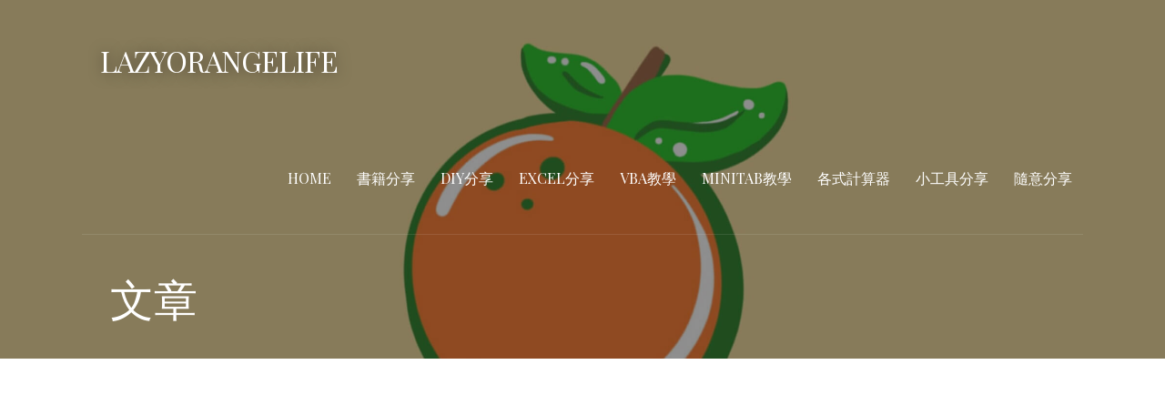

--- FILE ---
content_type: text/html; charset=UTF-8
request_url: https://lazyorangelife.com/excel-degree-symbol/
body_size: 18424
content:
<!DOCTYPE html>

<html lang="zh-TW">

<head>

	<meta charset="UTF-8">

	<meta name="viewport" content="width=device-width, initial-scale=1">

	<link rel="profile" href="http://gmpg.org/xfn/11">

	<link rel="pingback" href="https://lazyorangelife.com/xmlrpc.php">

	<script type="text/javascript">
/* <![CDATA[ */
(()=>{var e={};e.g=function(){if("object"==typeof globalThis)return globalThis;try{return this||new Function("return this")()}catch(e){if("object"==typeof window)return window}}(),function({ampUrl:n,isCustomizePreview:t,isAmpDevMode:r,noampQueryVarName:o,noampQueryVarValue:s,disabledStorageKey:i,mobileUserAgents:a,regexRegex:c}){if("undefined"==typeof sessionStorage)return;const d=new RegExp(c);if(!a.some((e=>{const n=e.match(d);return!(!n||!new RegExp(n[1],n[2]).test(navigator.userAgent))||navigator.userAgent.includes(e)})))return;e.g.addEventListener("DOMContentLoaded",(()=>{const e=document.getElementById("amp-mobile-version-switcher");if(!e)return;e.hidden=!1;const n=e.querySelector("a[href]");n&&n.addEventListener("click",(()=>{sessionStorage.removeItem(i)}))}));const g=r&&["paired-browsing-non-amp","paired-browsing-amp"].includes(window.name);if(sessionStorage.getItem(i)||t||g)return;const u=new URL(location.href),m=new URL(n);m.hash=u.hash,u.searchParams.has(o)&&s===u.searchParams.get(o)?sessionStorage.setItem(i,"1"):m.href!==u.href&&(window.stop(),location.replace(m.href))}({"ampUrl":"https:\/\/lazyorangelife.com\/excel-degree-symbol\/?amp=1","noampQueryVarName":"noamp","noampQueryVarValue":"mobile","disabledStorageKey":"amp_mobile_redirect_disabled","mobileUserAgents":["Mobile","Android","Silk\/","Kindle","BlackBerry","Opera Mini","Opera Mobi"],"regexRegex":"^\\\/((?:.|\\n)+)\\\/([i]*)$","isCustomizePreview":false,"isAmpDevMode":false})})();
/* ]]> */
</script>
<meta name='robots' content='index, follow, max-image-preview:large, max-snippet:-1, max-video-preview:-1' />

	<!-- This site is optimized with the Yoast SEO plugin v25.6 - https://yoast.com/wordpress/plugins/seo/ -->
	<title>Excel溫度/角度的度符號怎麼打？ - lazyorangelife</title>
	<meta name="description" content="溫度36°C或是角度90°，這個度「°」符號於Excel該如何輸入呢？帶你簡單幾招輕鬆輸入！" />
	<link rel="canonical" href="https://lazyorangelife.com/excel-degree-symbol/" />
	<meta property="og:locale" content="zh_TW" />
	<meta property="og:type" content="article" />
	<meta property="og:title" content="Excel溫度/角度的度符號怎麼打？ - lazyorangelife" />
	<meta property="og:description" content="溫度36°C或是角度90°，這個度「°」符號於Excel該如何輸入呢？帶你簡單幾招輕鬆輸入！" />
	<meta property="og:url" content="https://lazyorangelife.com/excel-degree-symbol/" />
	<meta property="og:site_name" content="lazyorangelife" />
	<meta property="article:published_time" content="2022-09-05T12:10:00+00:00" />
	<meta property="article:modified_time" content="2022-11-02T13:38:33+00:00" />
	<meta name="author" content="Orange" />
	<meta name="twitter:card" content="summary_large_image" />
	<meta name="twitter:label1" content="作者:" />
	<meta name="twitter:data1" content="Orange" />
	<meta name="twitter:label2" content="預估閱讀時間" />
	<meta name="twitter:data2" content="4 分鐘" />
	<script type="application/ld+json" class="yoast-schema-graph">{"@context":"https://schema.org","@graph":[{"@type":"Article","@id":"https://lazyorangelife.com/excel-degree-symbol/#article","isPartOf":{"@id":"https://lazyorangelife.com/excel-degree-symbol/"},"author":{"name":"Orange","@id":"https://lazyorangelife.com/#/schema/person/1d9477b3eee2847f7512bc9510b444a0"},"headline":"Excel溫度/角度的度符號怎麼打？","datePublished":"2022-09-05T12:10:00+00:00","dateModified":"2022-11-02T13:38:33+00:00","mainEntityOfPage":{"@id":"https://lazyorangelife.com/excel-degree-symbol/"},"wordCount":30,"commentCount":0,"publisher":{"@id":"https://lazyorangelife.com/#/schema/person/1d9477b3eee2847f7512bc9510b444a0"},"articleSection":["Excel分享"],"inLanguage":"zh-TW","potentialAction":[{"@type":"CommentAction","name":"Comment","target":["https://lazyorangelife.com/excel-degree-symbol/#respond"]}]},{"@type":"WebPage","@id":"https://lazyorangelife.com/excel-degree-symbol/","url":"https://lazyorangelife.com/excel-degree-symbol/","name":"Excel溫度/角度的度符號怎麼打？ - lazyorangelife","isPartOf":{"@id":"https://lazyorangelife.com/#website"},"datePublished":"2022-09-05T12:10:00+00:00","dateModified":"2022-11-02T13:38:33+00:00","description":"溫度36°C或是角度90°，這個度「°」符號於Excel該如何輸入呢？帶你簡單幾招輕鬆輸入！","breadcrumb":{"@id":"https://lazyorangelife.com/excel-degree-symbol/#breadcrumb"},"inLanguage":"zh-TW","potentialAction":[{"@type":"ReadAction","target":["https://lazyorangelife.com/excel-degree-symbol/"]}]},{"@type":"BreadcrumbList","@id":"https://lazyorangelife.com/excel-degree-symbol/#breadcrumb","itemListElement":[{"@type":"ListItem","position":1,"name":"首頁","item":"https://lazyorangelife.com/"},{"@type":"ListItem","position":2,"name":"Excel溫度/角度的度符號怎麼打？"}]},{"@type":"WebSite","@id":"https://lazyorangelife.com/#website","url":"https://lazyorangelife.com/","name":"lazyorangelife","description":"","publisher":{"@id":"https://lazyorangelife.com/#/schema/person/1d9477b3eee2847f7512bc9510b444a0"},"potentialAction":[{"@type":"SearchAction","target":{"@type":"EntryPoint","urlTemplate":"https://lazyorangelife.com/?s={search_term_string}"},"query-input":{"@type":"PropertyValueSpecification","valueRequired":true,"valueName":"search_term_string"}}],"inLanguage":"zh-TW"},{"@type":["Person","Organization"],"@id":"https://lazyorangelife.com/#/schema/person/1d9477b3eee2847f7512bc9510b444a0","name":"Orange","image":{"@type":"ImageObject","inLanguage":"zh-TW","@id":"https://lazyorangelife.com/#/schema/person/image/","url":"https://secure.gravatar.com/avatar/c4f499a5458c23248bb37c271c8ebcf3?s=96&d=mm&r=g","contentUrl":"https://secure.gravatar.com/avatar/c4f499a5458c23248bb37c271c8ebcf3?s=96&d=mm&r=g","caption":"Orange"},"logo":{"@id":"https://lazyorangelife.com/#/schema/person/image/"}}]}</script>
	<!-- / Yoast SEO plugin. -->


<link rel='dns-prefetch' href='//fonts.googleapis.com' />
<link rel='dns-prefetch' href='//www.googletagmanager.com' />
<link rel='dns-prefetch' href='//pagead2.googlesyndication.com' />
<link rel="alternate" type="application/rss+xml" title="訂閱《lazyorangelife》&raquo; 資訊提供" href="https://lazyorangelife.com/feed/" />
<link rel="alternate" type="application/rss+xml" title="訂閱《lazyorangelife》&raquo; 留言的資訊提供" href="https://lazyorangelife.com/comments/feed/" />
<link rel="alternate" type="application/rss+xml" title="訂閱《lazyorangelife 》&raquo;〈Excel溫度/角度的度符號怎麼打？〉留言的資訊提供" href="https://lazyorangelife.com/excel-degree-symbol/feed/" />
<script type="text/javascript">
/* <![CDATA[ */
window._wpemojiSettings = {"baseUrl":"https:\/\/s.w.org\/images\/core\/emoji\/15.0.3\/72x72\/","ext":".png","svgUrl":"https:\/\/s.w.org\/images\/core\/emoji\/15.0.3\/svg\/","svgExt":".svg","source":{"concatemoji":"https:\/\/lazyorangelife.com\/wp-includes\/js\/wp-emoji-release.min.js?ver=6.6.4"}};
/*! This file is auto-generated */
!function(i,n){var o,s,e;function c(e){try{var t={supportTests:e,timestamp:(new Date).valueOf()};sessionStorage.setItem(o,JSON.stringify(t))}catch(e){}}function p(e,t,n){e.clearRect(0,0,e.canvas.width,e.canvas.height),e.fillText(t,0,0);var t=new Uint32Array(e.getImageData(0,0,e.canvas.width,e.canvas.height).data),r=(e.clearRect(0,0,e.canvas.width,e.canvas.height),e.fillText(n,0,0),new Uint32Array(e.getImageData(0,0,e.canvas.width,e.canvas.height).data));return t.every(function(e,t){return e===r[t]})}function u(e,t,n){switch(t){case"flag":return n(e,"\ud83c\udff3\ufe0f\u200d\u26a7\ufe0f","\ud83c\udff3\ufe0f\u200b\u26a7\ufe0f")?!1:!n(e,"\ud83c\uddfa\ud83c\uddf3","\ud83c\uddfa\u200b\ud83c\uddf3")&&!n(e,"\ud83c\udff4\udb40\udc67\udb40\udc62\udb40\udc65\udb40\udc6e\udb40\udc67\udb40\udc7f","\ud83c\udff4\u200b\udb40\udc67\u200b\udb40\udc62\u200b\udb40\udc65\u200b\udb40\udc6e\u200b\udb40\udc67\u200b\udb40\udc7f");case"emoji":return!n(e,"\ud83d\udc26\u200d\u2b1b","\ud83d\udc26\u200b\u2b1b")}return!1}function f(e,t,n){var r="undefined"!=typeof WorkerGlobalScope&&self instanceof WorkerGlobalScope?new OffscreenCanvas(300,150):i.createElement("canvas"),a=r.getContext("2d",{willReadFrequently:!0}),o=(a.textBaseline="top",a.font="600 32px Arial",{});return e.forEach(function(e){o[e]=t(a,e,n)}),o}function t(e){var t=i.createElement("script");t.src=e,t.defer=!0,i.head.appendChild(t)}"undefined"!=typeof Promise&&(o="wpEmojiSettingsSupports",s=["flag","emoji"],n.supports={everything:!0,everythingExceptFlag:!0},e=new Promise(function(e){i.addEventListener("DOMContentLoaded",e,{once:!0})}),new Promise(function(t){var n=function(){try{var e=JSON.parse(sessionStorage.getItem(o));if("object"==typeof e&&"number"==typeof e.timestamp&&(new Date).valueOf()<e.timestamp+604800&&"object"==typeof e.supportTests)return e.supportTests}catch(e){}return null}();if(!n){if("undefined"!=typeof Worker&&"undefined"!=typeof OffscreenCanvas&&"undefined"!=typeof URL&&URL.createObjectURL&&"undefined"!=typeof Blob)try{var e="postMessage("+f.toString()+"("+[JSON.stringify(s),u.toString(),p.toString()].join(",")+"));",r=new Blob([e],{type:"text/javascript"}),a=new Worker(URL.createObjectURL(r),{name:"wpTestEmojiSupports"});return void(a.onmessage=function(e){c(n=e.data),a.terminate(),t(n)})}catch(e){}c(n=f(s,u,p))}t(n)}).then(function(e){for(var t in e)n.supports[t]=e[t],n.supports.everything=n.supports.everything&&n.supports[t],"flag"!==t&&(n.supports.everythingExceptFlag=n.supports.everythingExceptFlag&&n.supports[t]);n.supports.everythingExceptFlag=n.supports.everythingExceptFlag&&!n.supports.flag,n.DOMReady=!1,n.readyCallback=function(){n.DOMReady=!0}}).then(function(){return e}).then(function(){var e;n.supports.everything||(n.readyCallback(),(e=n.source||{}).concatemoji?t(e.concatemoji):e.wpemoji&&e.twemoji&&(t(e.twemoji),t(e.wpemoji)))}))}((window,document),window._wpemojiSettings);
/* ]]> */
</script>
<style id='wp-emoji-styles-inline-css' type='text/css'>

	img.wp-smiley, img.emoji {
		display: inline !important;
		border: none !important;
		box-shadow: none !important;
		height: 1em !important;
		width: 1em !important;
		margin: 0 0.07em !important;
		vertical-align: -0.1em !important;
		background: none !important;
		padding: 0 !important;
	}
</style>
<link rel='stylesheet' id='wp-block-library-css' href='https://lazyorangelife.com/wp-includes/css/dist/block-library/style.min.css?ver=6.6.4' type='text/css' media='all' />
<style id='wp-block-library-theme-inline-css' type='text/css'>
.wp-block-audio :where(figcaption){color:#555;font-size:13px;text-align:center}.is-dark-theme .wp-block-audio :where(figcaption){color:#ffffffa6}.wp-block-audio{margin:0 0 1em}.wp-block-code{border:1px solid #ccc;border-radius:4px;font-family:Menlo,Consolas,monaco,monospace;padding:.8em 1em}.wp-block-embed :where(figcaption){color:#555;font-size:13px;text-align:center}.is-dark-theme .wp-block-embed :where(figcaption){color:#ffffffa6}.wp-block-embed{margin:0 0 1em}.blocks-gallery-caption{color:#555;font-size:13px;text-align:center}.is-dark-theme .blocks-gallery-caption{color:#ffffffa6}:root :where(.wp-block-image figcaption){color:#555;font-size:13px;text-align:center}.is-dark-theme :root :where(.wp-block-image figcaption){color:#ffffffa6}.wp-block-image{margin:0 0 1em}.wp-block-pullquote{border-bottom:4px solid;border-top:4px solid;color:currentColor;margin-bottom:1.75em}.wp-block-pullquote cite,.wp-block-pullquote footer,.wp-block-pullquote__citation{color:currentColor;font-size:.8125em;font-style:normal;text-transform:uppercase}.wp-block-quote{border-left:.25em solid;margin:0 0 1.75em;padding-left:1em}.wp-block-quote cite,.wp-block-quote footer{color:currentColor;font-size:.8125em;font-style:normal;position:relative}.wp-block-quote.has-text-align-right{border-left:none;border-right:.25em solid;padding-left:0;padding-right:1em}.wp-block-quote.has-text-align-center{border:none;padding-left:0}.wp-block-quote.is-large,.wp-block-quote.is-style-large,.wp-block-quote.is-style-plain{border:none}.wp-block-search .wp-block-search__label{font-weight:700}.wp-block-search__button{border:1px solid #ccc;padding:.375em .625em}:where(.wp-block-group.has-background){padding:1.25em 2.375em}.wp-block-separator.has-css-opacity{opacity:.4}.wp-block-separator{border:none;border-bottom:2px solid;margin-left:auto;margin-right:auto}.wp-block-separator.has-alpha-channel-opacity{opacity:1}.wp-block-separator:not(.is-style-wide):not(.is-style-dots){width:100px}.wp-block-separator.has-background:not(.is-style-dots){border-bottom:none;height:1px}.wp-block-separator.has-background:not(.is-style-wide):not(.is-style-dots){height:2px}.wp-block-table{margin:0 0 1em}.wp-block-table td,.wp-block-table th{word-break:normal}.wp-block-table :where(figcaption){color:#555;font-size:13px;text-align:center}.is-dark-theme .wp-block-table :where(figcaption){color:#ffffffa6}.wp-block-video :where(figcaption){color:#555;font-size:13px;text-align:center}.is-dark-theme .wp-block-video :where(figcaption){color:#ffffffa6}.wp-block-video{margin:0 0 1em}:root :where(.wp-block-template-part.has-background){margin-bottom:0;margin-top:0;padding:1.25em 2.375em}
</style>
<link rel='stylesheet' id='coblocks-frontend-css' href='https://lazyorangelife.com/wp-content/plugins/coblocks/dist/style-coblocks-1.css?ver=3.1.16' type='text/css' media='all' />
<link rel='stylesheet' id='coblocks-extensions-css' href='https://lazyorangelife.com/wp-content/plugins/coblocks/dist/style-coblocks-extensions.css?ver=3.1.16' type='text/css' media='all' />
<link rel='stylesheet' id='coblocks-animation-css' href='https://lazyorangelife.com/wp-content/plugins/coblocks/dist/style-coblocks-animation.css?ver=2677611078ee87eb3b1c' type='text/css' media='all' />
<link rel='stylesheet' id='font-awesome-css' href='https://lazyorangelife.com/wp-content/plugins/contact-widgets/assets/css/font-awesome.min.css?ver=4.7.0' type='text/css' media='all' />
<style id='classic-theme-styles-inline-css' type='text/css'>
/*! This file is auto-generated */
.wp-block-button__link{color:#fff;background-color:#32373c;border-radius:9999px;box-shadow:none;text-decoration:none;padding:calc(.667em + 2px) calc(1.333em + 2px);font-size:1.125em}.wp-block-file__button{background:#32373c;color:#fff;text-decoration:none}
</style>
<style id='global-styles-inline-css' type='text/css'>
:root{--wp--preset--aspect-ratio--square: 1;--wp--preset--aspect-ratio--4-3: 4/3;--wp--preset--aspect-ratio--3-4: 3/4;--wp--preset--aspect-ratio--3-2: 3/2;--wp--preset--aspect-ratio--2-3: 2/3;--wp--preset--aspect-ratio--16-9: 16/9;--wp--preset--aspect-ratio--9-16: 9/16;--wp--preset--color--black: #000000;--wp--preset--color--cyan-bluish-gray: #abb8c3;--wp--preset--color--white: #ffffff;--wp--preset--color--pale-pink: #f78da7;--wp--preset--color--vivid-red: #cf2e2e;--wp--preset--color--luminous-vivid-orange: #ff6900;--wp--preset--color--luminous-vivid-amber: #fcb900;--wp--preset--color--light-green-cyan: #7bdcb5;--wp--preset--color--vivid-green-cyan: #00d084;--wp--preset--color--pale-cyan-blue: #8ed1fc;--wp--preset--color--vivid-cyan-blue: #0693e3;--wp--preset--color--vivid-purple: #9b51e0;--wp--preset--color--primary: #03263B;--wp--preset--color--secondary: #0b3954;--wp--preset--color--tertiary: #bddae6;--wp--preset--color--quaternary: #ff6663;--wp--preset--color--quinary: #ffffff;--wp--preset--gradient--vivid-cyan-blue-to-vivid-purple: linear-gradient(135deg,rgba(6,147,227,1) 0%,rgb(155,81,224) 100%);--wp--preset--gradient--light-green-cyan-to-vivid-green-cyan: linear-gradient(135deg,rgb(122,220,180) 0%,rgb(0,208,130) 100%);--wp--preset--gradient--luminous-vivid-amber-to-luminous-vivid-orange: linear-gradient(135deg,rgba(252,185,0,1) 0%,rgba(255,105,0,1) 100%);--wp--preset--gradient--luminous-vivid-orange-to-vivid-red: linear-gradient(135deg,rgba(255,105,0,1) 0%,rgb(207,46,46) 100%);--wp--preset--gradient--very-light-gray-to-cyan-bluish-gray: linear-gradient(135deg,rgb(238,238,238) 0%,rgb(169,184,195) 100%);--wp--preset--gradient--cool-to-warm-spectrum: linear-gradient(135deg,rgb(74,234,220) 0%,rgb(151,120,209) 20%,rgb(207,42,186) 40%,rgb(238,44,130) 60%,rgb(251,105,98) 80%,rgb(254,248,76) 100%);--wp--preset--gradient--blush-light-purple: linear-gradient(135deg,rgb(255,206,236) 0%,rgb(152,150,240) 100%);--wp--preset--gradient--blush-bordeaux: linear-gradient(135deg,rgb(254,205,165) 0%,rgb(254,45,45) 50%,rgb(107,0,62) 100%);--wp--preset--gradient--luminous-dusk: linear-gradient(135deg,rgb(255,203,112) 0%,rgb(199,81,192) 50%,rgb(65,88,208) 100%);--wp--preset--gradient--pale-ocean: linear-gradient(135deg,rgb(255,245,203) 0%,rgb(182,227,212) 50%,rgb(51,167,181) 100%);--wp--preset--gradient--electric-grass: linear-gradient(135deg,rgb(202,248,128) 0%,rgb(113,206,126) 100%);--wp--preset--gradient--midnight: linear-gradient(135deg,rgb(2,3,129) 0%,rgb(40,116,252) 100%);--wp--preset--font-size--small: 13px;--wp--preset--font-size--medium: 20px;--wp--preset--font-size--large: 36px;--wp--preset--font-size--x-large: 42px;--wp--preset--spacing--20: 0.44rem;--wp--preset--spacing--30: 0.67rem;--wp--preset--spacing--40: 1rem;--wp--preset--spacing--50: 1.5rem;--wp--preset--spacing--60: 2.25rem;--wp--preset--spacing--70: 3.38rem;--wp--preset--spacing--80: 5.06rem;--wp--preset--shadow--natural: 6px 6px 9px rgba(0, 0, 0, 0.2);--wp--preset--shadow--deep: 12px 12px 50px rgba(0, 0, 0, 0.4);--wp--preset--shadow--sharp: 6px 6px 0px rgba(0, 0, 0, 0.2);--wp--preset--shadow--outlined: 6px 6px 0px -3px rgba(255, 255, 255, 1), 6px 6px rgba(0, 0, 0, 1);--wp--preset--shadow--crisp: 6px 6px 0px rgba(0, 0, 0, 1);}:where(.is-layout-flex){gap: 0.5em;}:where(.is-layout-grid){gap: 0.5em;}body .is-layout-flex{display: flex;}.is-layout-flex{flex-wrap: wrap;align-items: center;}.is-layout-flex > :is(*, div){margin: 0;}body .is-layout-grid{display: grid;}.is-layout-grid > :is(*, div){margin: 0;}:where(.wp-block-columns.is-layout-flex){gap: 2em;}:where(.wp-block-columns.is-layout-grid){gap: 2em;}:where(.wp-block-post-template.is-layout-flex){gap: 1.25em;}:where(.wp-block-post-template.is-layout-grid){gap: 1.25em;}.has-black-color{color: var(--wp--preset--color--black) !important;}.has-cyan-bluish-gray-color{color: var(--wp--preset--color--cyan-bluish-gray) !important;}.has-white-color{color: var(--wp--preset--color--white) !important;}.has-pale-pink-color{color: var(--wp--preset--color--pale-pink) !important;}.has-vivid-red-color{color: var(--wp--preset--color--vivid-red) !important;}.has-luminous-vivid-orange-color{color: var(--wp--preset--color--luminous-vivid-orange) !important;}.has-luminous-vivid-amber-color{color: var(--wp--preset--color--luminous-vivid-amber) !important;}.has-light-green-cyan-color{color: var(--wp--preset--color--light-green-cyan) !important;}.has-vivid-green-cyan-color{color: var(--wp--preset--color--vivid-green-cyan) !important;}.has-pale-cyan-blue-color{color: var(--wp--preset--color--pale-cyan-blue) !important;}.has-vivid-cyan-blue-color{color: var(--wp--preset--color--vivid-cyan-blue) !important;}.has-vivid-purple-color{color: var(--wp--preset--color--vivid-purple) !important;}.has-black-background-color{background-color: var(--wp--preset--color--black) !important;}.has-cyan-bluish-gray-background-color{background-color: var(--wp--preset--color--cyan-bluish-gray) !important;}.has-white-background-color{background-color: var(--wp--preset--color--white) !important;}.has-pale-pink-background-color{background-color: var(--wp--preset--color--pale-pink) !important;}.has-vivid-red-background-color{background-color: var(--wp--preset--color--vivid-red) !important;}.has-luminous-vivid-orange-background-color{background-color: var(--wp--preset--color--luminous-vivid-orange) !important;}.has-luminous-vivid-amber-background-color{background-color: var(--wp--preset--color--luminous-vivid-amber) !important;}.has-light-green-cyan-background-color{background-color: var(--wp--preset--color--light-green-cyan) !important;}.has-vivid-green-cyan-background-color{background-color: var(--wp--preset--color--vivid-green-cyan) !important;}.has-pale-cyan-blue-background-color{background-color: var(--wp--preset--color--pale-cyan-blue) !important;}.has-vivid-cyan-blue-background-color{background-color: var(--wp--preset--color--vivid-cyan-blue) !important;}.has-vivid-purple-background-color{background-color: var(--wp--preset--color--vivid-purple) !important;}.has-black-border-color{border-color: var(--wp--preset--color--black) !important;}.has-cyan-bluish-gray-border-color{border-color: var(--wp--preset--color--cyan-bluish-gray) !important;}.has-white-border-color{border-color: var(--wp--preset--color--white) !important;}.has-pale-pink-border-color{border-color: var(--wp--preset--color--pale-pink) !important;}.has-vivid-red-border-color{border-color: var(--wp--preset--color--vivid-red) !important;}.has-luminous-vivid-orange-border-color{border-color: var(--wp--preset--color--luminous-vivid-orange) !important;}.has-luminous-vivid-amber-border-color{border-color: var(--wp--preset--color--luminous-vivid-amber) !important;}.has-light-green-cyan-border-color{border-color: var(--wp--preset--color--light-green-cyan) !important;}.has-vivid-green-cyan-border-color{border-color: var(--wp--preset--color--vivid-green-cyan) !important;}.has-pale-cyan-blue-border-color{border-color: var(--wp--preset--color--pale-cyan-blue) !important;}.has-vivid-cyan-blue-border-color{border-color: var(--wp--preset--color--vivid-cyan-blue) !important;}.has-vivid-purple-border-color{border-color: var(--wp--preset--color--vivid-purple) !important;}.has-vivid-cyan-blue-to-vivid-purple-gradient-background{background: var(--wp--preset--gradient--vivid-cyan-blue-to-vivid-purple) !important;}.has-light-green-cyan-to-vivid-green-cyan-gradient-background{background: var(--wp--preset--gradient--light-green-cyan-to-vivid-green-cyan) !important;}.has-luminous-vivid-amber-to-luminous-vivid-orange-gradient-background{background: var(--wp--preset--gradient--luminous-vivid-amber-to-luminous-vivid-orange) !important;}.has-luminous-vivid-orange-to-vivid-red-gradient-background{background: var(--wp--preset--gradient--luminous-vivid-orange-to-vivid-red) !important;}.has-very-light-gray-to-cyan-bluish-gray-gradient-background{background: var(--wp--preset--gradient--very-light-gray-to-cyan-bluish-gray) !important;}.has-cool-to-warm-spectrum-gradient-background{background: var(--wp--preset--gradient--cool-to-warm-spectrum) !important;}.has-blush-light-purple-gradient-background{background: var(--wp--preset--gradient--blush-light-purple) !important;}.has-blush-bordeaux-gradient-background{background: var(--wp--preset--gradient--blush-bordeaux) !important;}.has-luminous-dusk-gradient-background{background: var(--wp--preset--gradient--luminous-dusk) !important;}.has-pale-ocean-gradient-background{background: var(--wp--preset--gradient--pale-ocean) !important;}.has-electric-grass-gradient-background{background: var(--wp--preset--gradient--electric-grass) !important;}.has-midnight-gradient-background{background: var(--wp--preset--gradient--midnight) !important;}.has-small-font-size{font-size: var(--wp--preset--font-size--small) !important;}.has-medium-font-size{font-size: var(--wp--preset--font-size--medium) !important;}.has-large-font-size{font-size: var(--wp--preset--font-size--large) !important;}.has-x-large-font-size{font-size: var(--wp--preset--font-size--x-large) !important;}
:where(.wp-block-post-template.is-layout-flex){gap: 1.25em;}:where(.wp-block-post-template.is-layout-grid){gap: 1.25em;}
:where(.wp-block-columns.is-layout-flex){gap: 2em;}:where(.wp-block-columns.is-layout-grid){gap: 2em;}
:root :where(.wp-block-pullquote){font-size: 1.5em;line-height: 1.6;}
</style>
<link rel='stylesheet' id='wpdm-fonticon-css' href='https://lazyorangelife.com/wp-content/plugins/download-manager/assets/wpdm-iconfont/css/wpdm-icons.css?ver=6.6.4' type='text/css' media='all' />
<link rel='stylesheet' id='wpdm-front-css' href='https://lazyorangelife.com/wp-content/plugins/download-manager/assets/css/front.min.css?ver=6.6.4' type='text/css' media='all' />
<link rel='stylesheet' id='wp-components-css' href='https://lazyorangelife.com/wp-includes/css/dist/components/style.min.css?ver=6.6.4' type='text/css' media='all' />
<link rel='stylesheet' id='godaddy-styles-css' href='https://lazyorangelife.com/wp-content/plugins/coblocks/includes/Dependencies/GoDaddy/Styles/build/latest.css?ver=2.0.2' type='text/css' media='all' />
<link rel='stylesheet' id='ez-toc-css' href='https://lazyorangelife.com/wp-content/plugins/easy-table-of-contents/assets/css/screen.min.css?ver=2.0.76' type='text/css' media='all' />
<style id='ez-toc-inline-css' type='text/css'>
div#ez-toc-container .ez-toc-title {font-size: 16pt;}div#ez-toc-container .ez-toc-title {font-weight: 500;}div#ez-toc-container ul li , div#ez-toc-container ul li a {font-size: 14pt;}div#ez-toc-container ul li , div#ez-toc-container ul li a {font-weight: 500;}div#ez-toc-container nav ul ul li {font-size: 14pt;}
.ez-toc-container-direction {direction: ltr;}.ez-toc-counter ul{counter-reset: item ;}.ez-toc-counter nav ul li a::before {content: counters(item, '.', decimal) '. ';display: inline-block;counter-increment: item;flex-grow: 0;flex-shrink: 0;margin-right: .2em; float: left; }.ez-toc-widget-direction {direction: ltr;}.ez-toc-widget-container ul{counter-reset: item ;}.ez-toc-widget-container nav ul li a::before {content: counters(item, '.', decimal) '. ';display: inline-block;counter-increment: item;flex-grow: 0;flex-shrink: 0;margin-right: .2em; float: left; }
</style>
<link rel='stylesheet' id='velux-css' href='https://lazyorangelife.com/wp-content/themes/velux/style.css?ver=1.1.3' type='text/css' media='all' />
<style id='velux-inline-css' type='text/css'>
.site-header{background-image:url(https://lazyorangelife.com/wp-content/uploads/2022/01/cropped-lazyorangelife-2-scaled-1-2400x1300.jpg);}
.site-title a,.site-title a:visited{color:#ffffff;}.site-title a:hover,.site-title a:visited:hover{color:rgba(255, 255, 255, 0.8);}
.site-description{color:#ffffff;}
.hero,.hero .widget h1,.hero .widget h2,.hero .widget h3,.hero .widget h4,.hero .widget h5,.hero .widget h6,.hero .widget p,.hero .widget blockquote,.hero .widget cite,.hero .widget table,.hero .widget ul,.hero .widget ol,.hero .widget li,.hero .widget dd,.hero .widget dt,.hero .widget address,.hero .widget code,.hero .widget pre,.hero .widget .widget-title,.hero .page-header h1{color:#ffffff;}
.main-navigation ul li a,.main-navigation ul li a:visited,.main-navigation ul li a:hover,.main-navigation ul li a:focus,.main-navigation ul li a:visited:hover{color:#ffffff;}.main-navigation .sub-menu .menu-item-has-children > a::after{border-right-color:#ffffff;border-left-color:#ffffff;}.menu-toggle div{background-color:#ffffff;}.main-navigation ul li a:hover,.main-navigation ul li a:focus{color:rgba(255, 255, 255, 0.8);}.site-header-wrapper{border-color:rgba(255, 255, 255, 0.1);}
h1,h2,h3,h4,h5,h6,label,legend,table th,dl dt,.entry-title,.entry-title a,.entry-title a:visited,.widget-title{color:#353535;}.entry-title a:hover,.entry-title a:visited:hover,.entry-title a:focus,.entry-title a:visited:focus,.entry-title a:active,.entry-title a:visited:active{color:rgba(53, 53, 53, 0.8);}
body,input,select,textarea,input[type="text"]:focus,input[type="email"]:focus,input[type="url"]:focus,input[type="password"]:focus,input[type="search"]:focus,input[type="number"]:focus,input[type="tel"]:focus,input[type="range"]:focus,input[type="date"]:focus,input[type="month"]:focus,input[type="week"]:focus,input[type="time"]:focus,input[type="datetime"]:focus,input[type="datetime-local"]:focus,input[type="color"]:focus,textarea:focus,.navigation.pagination .paging-nav-text{color:#252525;}hr{background-color:rgba(37, 37, 37, 0.1);border-color:rgba(37, 37, 37, 0.1);}input[type="text"],input[type="email"],input[type="url"],input[type="password"],input[type="search"],input[type="number"],input[type="tel"],input[type="range"],input[type="date"],input[type="month"],input[type="week"],input[type="time"],input[type="datetime"],input[type="datetime-local"],input[type="color"],textarea,.select2-container .select2-choice{color:rgba(37, 37, 37, 0.5);border-color:rgba(37, 37, 37, 0.1);}select,fieldset,blockquote,pre,code,abbr,acronym,.hentry table th,.hentry table td{border-color:rgba(37, 37, 37, 0.1);}.hentry table tr:hover td{background-color:rgba(37, 37, 37, 0.05);}
blockquote,.entry-meta,.entry-footer,.comment-meta .says,.logged-in-as,.wp-block-coblocks-author__heading{color:#686868;}
.site-footer .widget-title,.site-footer h1,.site-footer h2,.site-footer h3,.site-footer h4,.site-footer h5,.site-footer h6{color:#ffffff;}
.site-footer .widget,.site-footer .widget form label{color:#999999;}
.footer-menu ul li a,.footer-menu ul li a:visited{color:#686868;}.site-info-wrapper .social-menu a{background-color:#686868;}.footer-menu ul li a:hover{border-color:#686868;}.footer-menu ul li a:hover,.footer-menu ul li a:visited:hover{color:rgba(104, 104, 104, 0.8);}
.site-info-wrapper .site-info-text{color:#686868;}
a,a:visited,.entry-title a:hover,.entry-title a:visited:hover{color:#51748e;}.navigation.pagination .nav-links .page-numbers.current,.social-menu a:hover{background-color:#51748e;}.main-navigation ul ul,.main-navigation .sub-menu{background-color:#51748e;}.main-navigation:not(.open) ul.menu > li > a:hover{border-color:#51748e;}a:hover,a:visited:hover,a:focus,a:visited:focus,a:active,a:visited:active{color:rgba(81, 116, 142, 0.8);}.comment-list li.bypostauthor{border-color:rgba(81, 116, 142, 0.2);}
button,a.button,a.button:visited,input[type="button"],input[type="reset"],input[type="submit"],.wp-block-button__link,.site-info-wrapper .social-menu a:hover{background-color:#8e452a;border-color:#8e452a;}button:hover,button:active,button:focus,a.button:hover,a.button:active,a.button:focus,a.button:visited:hover,a.button:visited:active,a.button:visited:focus,input[type="button"]:hover,input[type="button"]:active,input[type="button"]:focus,input[type="reset"]:hover,input[type="reset"]:active,input[type="reset"]:focus,input[type="submit"]:hover,input[type="submit"]:active,input[type="submit"]:focus{background-color:rgba(142, 69, 42, 0.8);border-color:rgba(142, 69, 42, 0.8);}
button,button:hover,button:active,button:focus,a.button,a.button:hover,a.button:active,a.button:focus,a.button:visited,a.button:visited:hover,a.button:visited:active,a.button:visited:focus,input[type="button"],input[type="button"]:hover,input[type="button"]:active,input[type="button"]:focus,input[type="reset"],input[type="reset"]:hover,input[type="reset"]:active,input[type="reset"]:focus,input[type="submit"],input[type="submit"]:hover,input[type="submit"]:active,input[type="submit"]:focus,.wp-block-button__link{color:#ffffff;}
body{background-color:#ffffff;}.navigation.pagination .nav-links .page-numbers.current{color:#ffffff;}
.site-header{background-color:#212121;}.site-header{-webkit-box-shadow:inset 0 0 0 9999em;-moz-box-shadow:inset 0 0 0 9999em;box-shadow:inset 0 0 0 9999em;color:rgba(33, 33, 33, 0.50);}
.main-navigation-container,.main-navigation.open,.main-navigation ul ul,.main-navigation .sub-menu{background-color:#212121;}.main-navigation-container{background-color:transparent;}
.site-footer{background-color:#212121;}
.site-info-wrapper{background-color:#191919;}.site-info-wrapper .social-menu a,.site-info-wrapper .social-menu a:visited,.site-info-wrapper .social-menu a:hover,.site-info-wrapper .social-menu a:visited:hover{color:#191919;}
.has-primary-color{color:#03263B;}.has-primary-background-color{background-color:#03263B;}
.has-secondary-color{color:#0b3954;}.has-secondary-background-color{background-color:#0b3954;}
.has-tertiary-color{color:#bddae6;}.has-tertiary-background-color{background-color:#bddae6;}
.has-quaternary-color{color:#ff6663;}.has-quaternary-background-color{background-color:#ff6663;}
.has-quinary-color{color:#ffffff;}.has-quinary-background-color{background-color:#ffffff;}
</style>
<link crossorigin="anonymous" rel='stylesheet' id='velux-fonts-css' href='https://fonts.googleapis.com/css?family=Playfair+Display%3A300%2C400%2C700%7CRoboto%3A300%2C400%2C700%7CRaleway%3A300%2C400%2C700&#038;subset=latin&#038;ver=1.8.9' type='text/css' media='all' />
<style id='velux-fonts-inline-css' type='text/css'>
.site-title{font-family:"Playfair Display", sans-serif;}
.main-navigation ul li a,.main-navigation ul li a:visited,button,a.button,a.fl-button,input[type="button"],input[type="reset"],input[type="submit"]{font-family:"Playfair Display", sans-serif;}
h1,h2,h3,h4,h5,h6,label,legend,table th,dl dt,.entry-title,.widget-title{font-family:"Playfair Display", sans-serif;}
body,p,ol li,ul li,dl dd,.fl-callout-text{font-family:"Roboto", sans-serif;}
blockquote,.entry-meta,.entry-footer,.comment-list li .comment-meta .says,.comment-list li .comment-metadata,.comment-reply-link,#respond .logged-in-as{font-family:"Raleway", sans-serif;}
</style>
<script type="text/javascript" src="https://lazyorangelife.com/wp-includes/js/jquery/jquery.min.js?ver=3.7.1" id="jquery-core-js"></script>
<script type="text/javascript" src="https://lazyorangelife.com/wp-includes/js/jquery/jquery-migrate.min.js?ver=3.4.1" id="jquery-migrate-js"></script>
<script type="text/javascript" src="https://lazyorangelife.com/wp-content/plugins/download-manager/assets/js/wpdm.min.js?ver=6.6.4" id="wpdm-frontend-js-js"></script>
<script type="text/javascript" id="wpdm-frontjs-js-extra">
/* <![CDATA[ */
var wpdm_url = {"home":"https:\/\/lazyorangelife.com\/","site":"https:\/\/lazyorangelife.com\/","ajax":"https:\/\/lazyorangelife.com\/wp-admin\/admin-ajax.php"};
var wpdm_js = {"spinner":"<i class=\"wpdm-icon wpdm-sun wpdm-spin\"><\/i>","client_id":"34f9cffacc5e93f5bccb20685edbb6c2"};
var wpdm_strings = {"pass_var":"Password Verified!","pass_var_q":"Please click following button to start download.","start_dl":"Start Download"};
/* ]]> */
</script>
<script type="text/javascript" src="https://lazyorangelife.com/wp-content/plugins/download-manager/assets/js/front.min.js?ver=3.3.28" id="wpdm-frontjs-js"></script>
<link rel="https://api.w.org/" href="https://lazyorangelife.com/wp-json/" /><link rel="alternate" title="JSON" type="application/json" href="https://lazyorangelife.com/wp-json/wp/v2/posts/14583" /><link rel="EditURI" type="application/rsd+xml" title="RSD" href="https://lazyorangelife.com/xmlrpc.php?rsd" />
<meta name="generator" content="WordPress 6.6.4" />
<link rel='shortlink' href='https://lazyorangelife.com/?p=14583' />
<link rel="alternate" title="oEmbed (JSON)" type="application/json+oembed" href="https://lazyorangelife.com/wp-json/oembed/1.0/embed?url=https%3A%2F%2Flazyorangelife.com%2Fexcel-degree-symbol%2F" />
<link rel="alternate" title="oEmbed (XML)" type="text/xml+oembed" href="https://lazyorangelife.com/wp-json/oembed/1.0/embed?url=https%3A%2F%2Flazyorangelife.com%2Fexcel-degree-symbol%2F&#038;format=xml" />
<meta name="generator" content="Site Kit by Google 1.163.0" /><link rel="alternate" type="text/html" media="only screen and (max-width: 640px)" href="https://lazyorangelife.com/excel-degree-symbol/?amp=1">
<!-- Google AdSense meta tags added by Site Kit -->
<meta name="google-adsense-platform-account" content="ca-host-pub-2644536267352236">
<meta name="google-adsense-platform-domain" content="sitekit.withgoogle.com">
<!-- End Google AdSense meta tags added by Site Kit -->
<style type="text/css" media="screen">body{position:relative}#dynamic-to-top{display:none;overflow:hidden;width:auto;z-index:90;position:fixed;bottom:20px;right:20px;top:auto;left:auto;font-family:sans-serif;font-size:1em;color:#fff;text-decoration:none;padding:17px 16px;border:1px solid #000;background:#272727;-webkit-background-origin:border;-moz-background-origin:border;-icab-background-origin:border;-khtml-background-origin:border;-o-background-origin:border;background-origin:border;-webkit-background-clip:padding-box;-moz-background-clip:padding-box;-icab-background-clip:padding-box;-khtml-background-clip:padding-box;-o-background-clip:padding-box;background-clip:padding-box;-webkit-box-shadow:0 1px 3px rgba( 0, 0, 0, 0.4 ), inset 0 0 0 1px rgba( 0, 0, 0, 0.2 ), inset 0 1px 0 rgba( 255, 255, 255, .4 ), inset 0 10px 10px rgba( 255, 255, 255, .1 );-ms-box-shadow:0 1px 3px rgba( 0, 0, 0, 0.4 ), inset 0 0 0 1px rgba( 0, 0, 0, 0.2 ), inset 0 1px 0 rgba( 255, 255, 255, .4 ), inset 0 10px 10px rgba( 255, 255, 255, .1 );-moz-box-shadow:0 1px 3px rgba( 0, 0, 0, 0.4 ), inset 0 0 0 1px rgba( 0, 0, 0, 0.2 ), inset 0 1px 0 rgba( 255, 255, 255, .4 ), inset 0 10px 10px rgba( 255, 255, 255, .1 );-o-box-shadow:0 1px 3px rgba( 0, 0, 0, 0.4 ), inset 0 0 0 1px rgba( 0, 0, 0, 0.2 ), inset 0 1px 0 rgba( 255, 255, 255, .4 ), inset 0 10px 10px rgba( 255, 255, 255, .1 );-khtml-box-shadow:0 1px 3px rgba( 0, 0, 0, 0.4 ), inset 0 0 0 1px rgba( 0, 0, 0, 0.2 ), inset 0 1px 0 rgba( 255, 255, 255, .4 ), inset 0 10px 10px rgba( 255, 255, 255, .1 );-icab-box-shadow:0 1px 3px rgba( 0, 0, 0, 0.4 ), inset 0 0 0 1px rgba( 0, 0, 0, 0.2 ), inset 0 1px 0 rgba( 255, 255, 255, .4 ), inset 0 10px 10px rgba( 255, 255, 255, .1 );box-shadow:0 1px 3px rgba( 0, 0, 0, 0.4 ), inset 0 0 0 1px rgba( 0, 0, 0, 0.2 ), inset 0 1px 0 rgba( 255, 255, 255, .4 ), inset 0 10px 10px rgba( 255, 255, 255, .1 );-webkit-border-radius:30px;-moz-border-radius:30px;-icab-border-radius:30px;-khtml-border-radius:30px;border-radius:30px}#dynamic-to-top:hover{background:#4e9c9c;background:#272727 -webkit-gradient( linear, 0% 0%, 0% 100%, from( rgba( 255, 255, 255, .2 ) ), to( rgba( 0, 0, 0, 0 ) ) );background:#272727 -webkit-linear-gradient( top, rgba( 255, 255, 255, .2 ), rgba( 0, 0, 0, 0 ) );background:#272727 -khtml-linear-gradient( top, rgba( 255, 255, 255, .2 ), rgba( 0, 0, 0, 0 ) );background:#272727 -moz-linear-gradient( top, rgba( 255, 255, 255, .2 ), rgba( 0, 0, 0, 0 ) );background:#272727 -o-linear-gradient( top, rgba( 255, 255, 255, .2 ), rgba( 0, 0, 0, 0 ) );background:#272727 -ms-linear-gradient( top, rgba( 255, 255, 255, .2 ), rgba( 0, 0, 0, 0 ) );background:#272727 -icab-linear-gradient( top, rgba( 255, 255, 255, .2 ), rgba( 0, 0, 0, 0 ) );background:#272727 linear-gradient( top, rgba( 255, 255, 255, .2 ), rgba( 0, 0, 0, 0 ) );cursor:pointer}#dynamic-to-top:active{background:#272727;background:#272727 -webkit-gradient( linear, 0% 0%, 0% 100%, from( rgba( 0, 0, 0, .3 ) ), to( rgba( 0, 0, 0, 0 ) ) );background:#272727 -webkit-linear-gradient( top, rgba( 0, 0, 0, .1 ), rgba( 0, 0, 0, 0 ) );background:#272727 -moz-linear-gradient( top, rgba( 0, 0, 0, .1 ), rgba( 0, 0, 0, 0 ) );background:#272727 -khtml-linear-gradient( top, rgba( 0, 0, 0, .1 ), rgba( 0, 0, 0, 0 ) );background:#272727 -o-linear-gradient( top, rgba( 0, 0, 0, .1 ), rgba( 0, 0, 0, 0 ) );background:#272727 -ms-linear-gradient( top, rgba( 0, 0, 0, .1 ), rgba( 0, 0, 0, 0 ) );background:#272727 -icab-linear-gradient( top, rgba( 0, 0, 0, .1 ), rgba( 0, 0, 0, 0 ) );background:#272727 linear-gradient( top, rgba( 0, 0, 0, .1 ), rgba( 0, 0, 0, 0 ) )}#dynamic-to-top,#dynamic-to-top:active,#dynamic-to-top:focus,#dynamic-to-top:hover{outline:none}#dynamic-to-top span{display:block;overflow:hidden;width:14px;height:12px;background:url( https://lazyorangelife.com/wp-content/plugins/dynamic-to-top/css/images/up.png )no-repeat center center}</style><style type='text/css'>
.site-title a,.site-title a:visited{color:ffffff;}
</style><link rel="amphtml" href="https://lazyorangelife.com/excel-degree-symbol/?amp=1">
<!-- Google AdSense snippet added by Site Kit -->
<script type="text/javascript" async="async" src="https://pagead2.googlesyndication.com/pagead/js/adsbygoogle.js?client=ca-pub-8219550263827916&amp;host=ca-host-pub-2644536267352236" crossorigin="anonymous"></script>

<!-- End Google AdSense snippet added by Site Kit -->
<style>#amp-mobile-version-switcher{left:0;position:absolute;width:100%;z-index:100}#amp-mobile-version-switcher>a{background-color:#444;border:0;color:#eaeaea;display:block;font-family:-apple-system,BlinkMacSystemFont,Segoe UI,Roboto,Oxygen-Sans,Ubuntu,Cantarell,Helvetica Neue,sans-serif;font-size:16px;font-weight:600;padding:15px 0;text-align:center;-webkit-text-decoration:none;text-decoration:none}#amp-mobile-version-switcher>a:active,#amp-mobile-version-switcher>a:focus,#amp-mobile-version-switcher>a:hover{-webkit-text-decoration:underline;text-decoration:underline}</style><link rel="icon" href="https://lazyorangelife.com/wp-content/uploads/2021/05/cropped-Orangelife-32x32.png" sizes="32x32" />
<link rel="icon" href="https://lazyorangelife.com/wp-content/uploads/2021/05/cropped-Orangelife-192x192.png" sizes="192x192" />
<link rel="apple-touch-icon" href="https://lazyorangelife.com/wp-content/uploads/2021/05/cropped-Orangelife-180x180.png" />
<meta name="msapplication-TileImage" content="https://lazyorangelife.com/wp-content/uploads/2021/05/cropped-Orangelife-270x270.png" />

<!-- BEGIN Analytics Insights v6.3.11 - https://wordpress.org/plugins/analytics-insights/ -->
<script async src="https://www.googletagmanager.com/gtag/js?id=G-9QV2CV824T"></script>
<script>
  window.dataLayer = window.dataLayer || [];
  function gtag(){dataLayer.push(arguments);}
  gtag('js', new Date());
  gtag('config', 'G-9QV2CV824T');
  if (window.performance) {
    var timeSincePageLoad = Math.round(performance.now());
    gtag('event', 'timing_complete', {
      'name': 'load',
      'value': timeSincePageLoad,
      'event_category': 'JS Dependencies'
    });
  }
</script>
<!-- END Analytics Insights -->
		<style type="text/css" id="wp-custom-css">
			.紅色大標{
    background-color: #f7f7f7;
    padding: 16px 0 16px 24px;
    border-left: 8px solid #e85a5a;
    color: #333 !important;
}
.橘色{
background-color:#eeeeee;
border-left:5px solid orange; 
padding:5px;
}
.綠色{
background-color:#eeeeee;
border-left:5px solid #009100; 
padding:5px;
}
.藍色{
background-color:#eeeeee;
border-left:5px solid #0000C6; 
padding:5px;
}
.紅色{
background-color:#eeeeee;
border-left:5px solid #FF2D2D; 
padding:5px;
}
.orange{
background: url(https://lazyorangelife.com/wp-content/uploads/2021/09/Orange.png) left no-repeat; padding-left:65px;
background-color:#eeeeee;
}
.orange2{
background: url(https://lazyorangelife.com/wp-content/uploads/2022/01/orange-2-1.png) left no-repeat; padding-left:70px;
background-position:10px; 
background-color:#FFF7B5;
}
.全灰色{
background-color:#eeeeee;
}
.全橘色
{
background-color:#FFD1A4;
}
.黑色{
background-color: #000000;
color: 	#FFFFFF;
font-weight:bold;
}
.紫色{
background-color:#eeeeee;
border-left:5px solid #9F35FF; 
padding:5px;
}		</style>
		<meta name="generator" content="WordPress Download Manager 3.3.28" />
<script async custom-element="amp-ad" src="https://cdn.ampproject.org/v0/amp-ad-0.1.js"></script>                <style>
        /* WPDM Link Template Styles */        </style>
                <style>

            :root {
                --color-primary: #4a8eff;
                --color-primary-rgb: 74, 142, 255;
                --color-primary-hover: #5998ff;
                --color-primary-active: #3281ff;
                --clr-sec: #6c757d;
                --clr-sec-rgb: 108, 117, 125;
                --clr-sec-hover: #6c757d;
                --clr-sec-active: #6c757d;
                --color-secondary: #6c757d;
                --color-secondary-rgb: 108, 117, 125;
                --color-secondary-hover: #6c757d;
                --color-secondary-active: #6c757d;
                --color-success: #018e11;
                --color-success-rgb: 1, 142, 17;
                --color-success-hover: #0aad01;
                --color-success-active: #0c8c01;
                --color-info: #2CA8FF;
                --color-info-rgb: 44, 168, 255;
                --color-info-hover: #2CA8FF;
                --color-info-active: #2CA8FF;
                --color-warning: #FFB236;
                --color-warning-rgb: 255, 178, 54;
                --color-warning-hover: #FFB236;
                --color-warning-active: #FFB236;
                --color-danger: #ff5062;
                --color-danger-rgb: 255, 80, 98;
                --color-danger-hover: #ff5062;
                --color-danger-active: #ff5062;
                --color-green: #30b570;
                --color-blue: #0073ff;
                --color-purple: #8557D3;
                --color-red: #ff5062;
                --color-muted: rgba(69, 89, 122, 0.6);
                --wpdm-font: "Sen", -apple-system, BlinkMacSystemFont, "Segoe UI", Roboto, Helvetica, Arial, sans-serif, "Apple Color Emoji", "Segoe UI Emoji", "Segoe UI Symbol";
            }

            .wpdm-download-link.btn.btn-primary {
                border-radius: 4px;
            }


        </style>
        
</head>

<body class="post-template-default single single-post postid-14583 single-format-standard group-blog custom-header-image layout-two-column-default">

	
	<div id="page" class="hfeed site">

		<a class="skip-link screen-reader-text" href="#content">跳至主要內容</a>

		
		<header id="masthead" class="site-header" role="banner">

			
			<div class="site-header-wrapper">

				
<div class="menu-toggle" id="menu-toggle" role="button" tabindex="0"
	>
	<div></div>
	<div></div>
	<div></div>
</div><!-- #menu-toggle -->

<div class="site-title-wrapper">

	
	<div class="site-title"><a href="https://lazyorangelife.com/" rel="home">lazyorangelife</a></div>
	
</div><!-- .site-title-wrapper -->

<div class="main-navigation-container">

	
	<nav id="site-navigation" class="main-navigation">

		<div class="menu-primary-menu-container"><ul id="menu-primary-menu" class="menu"><li id="menu-item-170" class="menu-item menu-item-type-post_type menu-item-object-page menu-item-home menu-item-170"><a href="https://lazyorangelife.com/">Home</a></li>
<li id="menu-item-358" class="menu-item menu-item-type-post_type menu-item-object-page menu-item-358"><a href="https://lazyorangelife.com/book-sharing/">書籍分享</a></li>
<li id="menu-item-1654" class="menu-item menu-item-type-post_type menu-item-object-page menu-item-1654"><a href="https://lazyorangelife.com/diy-share/">DIY分享</a></li>
<li id="menu-item-3771" class="menu-item menu-item-type-post_type menu-item-object-page menu-item-3771"><a href="https://lazyorangelife.com/excel-sharing/">Excel分享</a></li>
<li id="menu-item-22144" class="menu-item menu-item-type-post_type menu-item-object-page menu-item-22144"><a href="https://lazyorangelife.com/vba-tutorial/">VBA教學</a></li>
<li id="menu-item-25033" class="menu-item menu-item-type-post_type menu-item-object-page menu-item-25033"><a href="https://lazyorangelife.com/minitab/">Minitab教學</a></li>
<li id="menu-item-7614" class="menu-item menu-item-type-post_type menu-item-object-page menu-item-7614"><a href="https://lazyorangelife.com/various-calculators/">各式計算器</a></li>
<li id="menu-item-356" class="menu-item menu-item-type-post_type menu-item-object-page menu-item-356"><a href="https://lazyorangelife.com/%e5%b0%8f%e5%b7%a5%e5%85%b7%e5%88%86%e4%ba%ab/">小工具分享</a></li>
<li id="menu-item-357" class="menu-item menu-item-type-post_type menu-item-object-page menu-item-357"><a href="https://lazyorangelife.com/%e9%9a%a8%e6%84%8f%e5%88%86%e4%ba%ab/">隨意分享</a></li>
</ul></div>
	</nav><!-- #site-navigation -->

	
</div>

			</div><!-- .site-header-wrapper -->

			
<div class="page-title-container">

	<header class="page-header">

		<h2 class="page-title">文章</h2>
	</header><!-- .entry-header -->

</div><!-- .page-title-container -->

		</header><!-- #masthead -->

		
		<div id="content" class="site-content">

<div id="primary" class="content-area">

	<main id="main" class="site-main" role="main">

	
<article id="post-14583" class="post-14583 post type-post status-publish format-standard hentry category-excel">

	
	
	
<header class="entry-header">

	<div class="entry-header-row">

		<div class="entry-header-column">

			
			
				<h1 class="entry-title">Excel溫度/角度的度符號怎麼打？</h1>

			
			
<div class="entry-meta">

	
		<span class="posted-date">5 9 月, 2022</span>

	
	<span class="posted-author"><a href="https://lazyorangelife.com/author/admin/" title="「Orange」的文章" rel="author">Orange</a></span>

	
		<span class="comments-number">

			<a href="https://lazyorangelife.com/excel-degree-symbol/#respond" class="comments-link" >發佈留言</a>
		</span>

	
</div><!-- .entry-meta -->

		</div><!-- .entry-header-column -->

	</div><!-- .entry-header-row -->

</header><!-- .entry-header -->

	
	
		
<div class="entry-content">

	
<div id="ez-toc-container" class="ez-toc-v2_0_76 counter-hierarchy ez-toc-counter ez-toc-grey ez-toc-container-direction">
<div class="ez-toc-title-container">
<p class="ez-toc-title" style="cursor:inherit">Table of Contents</p>
<span class="ez-toc-title-toggle"><a href="#" class="ez-toc-pull-right ez-toc-btn ez-toc-btn-xs ez-toc-btn-default ez-toc-toggle" aria-label="顯示/隱藏內容目錄"><span class="ez-toc-js-icon-con"><span class=""><span class="eztoc-hide" style="display:none;">Toggle</span><span class="ez-toc-icon-toggle-span"><svg style="fill: #999;color:#999" xmlns="http://www.w3.org/2000/svg" class="list-377408" width="20px" height="20px" viewBox="0 0 24 24" fill="none"><path d="M6 6H4v2h2V6zm14 0H8v2h12V6zM4 11h2v2H4v-2zm16 0H8v2h12v-2zM4 16h2v2H4v-2zm16 0H8v2h12v-2z" fill="currentColor"></path></svg><svg style="fill: #999;color:#999" class="arrow-unsorted-368013" xmlns="http://www.w3.org/2000/svg" width="10px" height="10px" viewBox="0 0 24 24" version="1.2" baseProfile="tiny"><path d="M18.2 9.3l-6.2-6.3-6.2 6.3c-.2.2-.3.4-.3.7s.1.5.3.7c.2.2.4.3.7.3h11c.3 0 .5-.1.7-.3.2-.2.3-.5.3-.7s-.1-.5-.3-.7zM5.8 14.7l6.2 6.3 6.2-6.3c.2-.2.3-.5.3-.7s-.1-.5-.3-.7c-.2-.2-.4-.3-.7-.3h-11c-.3 0-.5.1-.7.3-.2.2-.3.5-.3.7s.1.5.3.7z"/></svg></span></span></span></a></span></div>
<nav><ul class='ez-toc-list ez-toc-list-level-1 ' ><li class='ez-toc-page-1 ez-toc-heading-level-2'><a class="ez-toc-link ez-toc-heading-1" href="#%E3%80%8C%E5%BA%A6%E3%80%8D%E7%AC%A6%E8%99%9F%E8%BC%B8%E5%85%A5" >「度」符號輸入</a><ul class='ez-toc-list-level-3' ><li class='ez-toc-heading-level-3'><a class="ez-toc-link ez-toc-heading-2" href="#%E6%96%B9%E6%B3%95%E4%B8%80%EF%BC%9AAlt%E4%BB%A3%E7%A2%BC" >方法一：Alt+代碼</a></li><li class='ez-toc-page-1 ez-toc-heading-level-3'><a class="ez-toc-link ez-toc-heading-3" href="#%E6%96%B9%E6%B3%95%E4%BA%8C%EF%BC%9A%E7%AC%A6%E8%99%9F-%E5%AD%90%E9%9B%86%E5%90%88" >方法二：符號-子集合</a></li><li class='ez-toc-page-1 ez-toc-heading-level-3'><a class="ez-toc-link ez-toc-heading-4" href="#%E6%96%B9%E6%B3%95%E4%B8%89%EF%BC%9A%E7%AC%A6%E8%99%9F-%E5%AD%97%E5%85%83%E4%BB%A3%E7%A2%BC" >方法三：符號-字元代碼</a></li><li class='ez-toc-page-1 ez-toc-heading-level-3'><a class="ez-toc-link ez-toc-heading-5" href="#%E6%96%B9%E6%B3%95%E5%9B%9B%EF%BC%9A%E5%B0%87%E5%8F%A5%E8%99%9F%E4%B8%8A%E6%A8%99" >方法四：將句號上標</a></li></ul></li><li class='ez-toc-page-1 ez-toc-heading-level-2'><a class="ez-toc-link ez-toc-heading-6" href="#%E5%85%B6%E4%BB%96%E6%96%87%E7%AB%A0%E5%88%86%E4%BA%AB" >其他文章分享</a></li></ul></nav></div>
<h2 class="orange2 wp-block-heading"><span class="ez-toc-section" id="%E3%80%8C%E5%BA%A6%E3%80%8D%E7%AC%A6%E8%99%9F%E8%BC%B8%E5%85%A5"></span>「度」符號輸入<span class="ez-toc-section-end"></span></h2>



<p class="has-medium-font-size">溫度36°C或是角度90<sup>°</sup>，這個<strong>度</strong>「<strong>°</strong>」符號於Excel該如何輸入呢？<br>以下帶你簡單幾招輕鬆輸入！</p>



<figure class="wp-block-embed is-type-video is-provider-youtube wp-block-embed-youtube wp-embed-aspect-16-9 wp-has-aspect-ratio"><div class="wp-block-embed__wrapper">
<iframe title="如何輸入度「°」符號" width="688" height="387" src="https://www.youtube.com/embed/RT00DM-OIt0?feature=oembed" frameborder="0" allow="accelerometer; autoplay; clipboard-write; encrypted-media; gyroscope; picture-in-picture" allowfullscreen></iframe>
</div></figure>



<div style="height:50px" aria-hidden="true" class="wp-block-spacer"></div>



<h3 class="紅色 wp-block-heading"><span class="ez-toc-section" id="%E6%96%B9%E6%B3%95%E4%B8%80%EF%BC%9AAlt%E4%BB%A3%E7%A2%BC"></span>方法一：Alt+代碼<span class="ez-toc-section-end"></span></h3>



<h4 class="全橘色 wp-block-heading">輸入方式</h4>



<p class="has-medium-font-size">點選儲存格兩下或點選儲存格後按下「<strong>F2</strong>」，進入「<strong>資料編輯列</strong>」。<br>按下「<strong>A</strong>lt」鍵不放，並依序按下數字鍵「<strong>0176</strong>」，再放掉「<strong>A</strong>lt」鍵即會輸入出「<strong>°</strong>」符號。</p><div class='code-block code-block-2' style='margin: 8px 0; clear: both;'>
<script async src="https://pagead2.googlesyndication.com/pagead/js/adsbygoogle.js?client=ca-pub-8219550263827916"
     crossorigin="anonymous"></script>
<!-- 廣告2 -->
<ins class="adsbygoogle"
     style="display:block"
     data-ad-client="ca-pub-8219550263827916"
     data-ad-slot="6129710724"
     data-ad-format="auto"
     data-full-width-responsive="true"></ins>
<script>
     (adsbygoogle = window.adsbygoogle || []).push({});
</script></div>




<figure class="wp-block-image size-full"><img fetchpriority="high" decoding="async" width="355" height="204" src="https://lazyorangelife.com/wp-content/uploads/2022/09/度符號-1-1.png" alt="" class="wp-image-14605" srcset="https://lazyorangelife.com/wp-content/uploads/2022/09/度符號-1-1.png 355w, https://lazyorangelife.com/wp-content/uploads/2022/09/度符號-1-1-300x172.png 300w" sizes="(max-width: 355px) 100vw, 355px" /></figure>



<h4 class="全橘色 wp-block-heading">限制條件</h4>



<p class="has-medium-font-size">1.需為英語輸入法(中文新注音會打不出)<br>2.需要有10鍵數字鍵的鍵盤(按英文/注音上方的數字會打不出)</p>



<div style="height:50px" aria-hidden="true" class="wp-block-spacer"></div>



<h3 class="紅色 wp-block-heading"><span class="ez-toc-section" id="%E6%96%B9%E6%B3%95%E4%BA%8C%EF%BC%9A%E7%AC%A6%E8%99%9F-%E5%AD%90%E9%9B%86%E5%90%88"></span>方法二：符號-子集合<span class="ez-toc-section-end"></span></h3>



<h4 class="全橘色 wp-block-heading">輸入方式</h4>



<p class="has-medium-font-size">點選「<strong>插入</strong>」-「<strong>符號</strong>」，選擇子集合「<strong>拉丁文- 1 補充</strong>」，即可看到「<strong>°</strong>」符號，選取後再點選「<strong>插入</strong>」。</p>



<figure class="wp-block-image size-large"><img decoding="async" width="1024" height="490" src="https://lazyorangelife.com/wp-content/uploads/2022/09/度符號-2-1024x490.png" alt="" class="wp-image-14606" srcset="https://lazyorangelife.com/wp-content/uploads/2022/09/度符號-2-1024x490.png 1024w, https://lazyorangelife.com/wp-content/uploads/2022/09/度符號-2-300x144.png 300w, https://lazyorangelife.com/wp-content/uploads/2022/09/度符號-2-768x368.png 768w, https://lazyorangelife.com/wp-content/uploads/2022/09/度符號-2.png 1166w" sizes="(max-width: 1024px) 100vw, 1024px" /></figure>



<h4 class="全橘色 wp-block-heading">限制條件</h4>



<p class="has-medium-font-size">部份字型會搜索不到，如「Wingdings」。</p><div class='code-block code-block-3' style='margin: 8px 0; clear: both;'>
<script async src="https://pagead2.googlesyndication.com/pagead/js/adsbygoogle.js?client=ca-pub-8219550263827916"
     crossorigin="anonymous"></script>
<!-- 廣告3 -->
<ins class="adsbygoogle"
     style="display:block"
     data-ad-client="ca-pub-8219550263827916"
     data-ad-slot="4995063773"
     data-ad-format="auto"
     data-full-width-responsive="true"></ins>
<script>
     (adsbygoogle = window.adsbygoogle || []).push({});
</script></div>




<figure class="wp-block-image size-full"><img loading="lazy" decoding="async" width="763" height="487" src="https://lazyorangelife.com/wp-content/uploads/2022/09/度符號-3.png" alt="" class="wp-image-14607" srcset="https://lazyorangelife.com/wp-content/uploads/2022/09/度符號-3.png 763w, https://lazyorangelife.com/wp-content/uploads/2022/09/度符號-3-300x191.png 300w" sizes="(max-width: 763px) 100vw, 763px" /></figure>



<div style="height:50px" aria-hidden="true" class="wp-block-spacer"></div>



<h3 class="紅色 wp-block-heading"><span class="ez-toc-section" id="%E6%96%B9%E6%B3%95%E4%B8%89%EF%BC%9A%E7%AC%A6%E8%99%9F-%E5%AD%97%E5%85%83%E4%BB%A3%E7%A2%BC"></span>方法三：符號-字元代碼<span class="ez-toc-section-end"></span></h3>



<p class="has-medium-font-size">點選「<strong>插入</strong>」-「<strong>符號</strong>」，字元代碼輸入「<strong>00B0</strong>」即為「<strong>°</strong>」符號，再點選「<strong>插入</strong>」。</p>



<figure class="wp-block-image size-large"><img loading="lazy" decoding="async" width="1024" height="490" src="https://lazyorangelife.com/wp-content/uploads/2022/09/度符號-4-1024x490.png" alt="" class="wp-image-14608" srcset="https://lazyorangelife.com/wp-content/uploads/2022/09/度符號-4-1024x490.png 1024w, https://lazyorangelife.com/wp-content/uploads/2022/09/度符號-4-300x144.png 300w, https://lazyorangelife.com/wp-content/uploads/2022/09/度符號-4-768x368.png 768w, https://lazyorangelife.com/wp-content/uploads/2022/09/度符號-4.png 1166w" sizes="(max-width: 1024px) 100vw, 1024px" /></figure>



<h4 class="全橘色 wp-block-heading">限制條件</h4>



<p class="has-medium-font-size">部份字型會搜索不到，如「Wingdings」。</p>



<div style="height:50px" aria-hidden="true" class="wp-block-spacer"></div>



<h3 class="紅色 wp-block-heading"><span class="ez-toc-section" id="%E6%96%B9%E6%B3%95%E5%9B%9B%EF%BC%9A%E5%B0%87%E5%8F%A5%E8%99%9F%E4%B8%8A%E6%A8%99"></span>方法四：將句號上標<span class="ez-toc-section-end"></span></h3>



<p class="has-medium-font-size">此方式雖然不是正規的做法，但當找不到「<strong>度</strong>」符號可選取時，此方法也滿多人使用，能快速以假亂真的好方法。</p><div class='code-block code-block-6' style='margin: 8px 0; clear: both;'>
<script type="text/javascript">
		var oeya_member = "2ZwAl";
		var oeya_uid1 = "momo購物網 ";
		var oeya_uid2 = "";
		var oeya_uid3 = "";
		var oeya_uid4 = "";
		var oeya_uid5 = "";
		var pkBaseURL = (("https:" == document.location.protocol) ? "https://www.conn.tw/" : "http://crazykiwi.net/");
		document.write(unescape("%3Cscript src='" + pkBaseURL + "/track/script/oeya_member_url.js' type='text/javascript'%3E%3C/script%3E"));
		</script></div>




<h4 class="全橘色 wp-block-heading">輸入方式</h4>



<p class="has-medium-font-size">選取「<strong>新注音</strong>」輸入法。<br>(1)按下「<strong>Ctrl</strong>」+「<strong>Alt</strong>」+「<strong>,</strong>」，即可叫出「<strong>標點符號鍵盤</strong>」，並按下或選取「<strong>M</strong>」即為句號「<strong>。</strong>」。</p>



<figure class="wp-block-image size-large"><img loading="lazy" decoding="async" width="1024" height="355" src="https://lazyorangelife.com/wp-content/uploads/2022/09/度符號-5-1024x355.png" alt="" class="wp-image-14609" srcset="https://lazyorangelife.com/wp-content/uploads/2022/09/度符號-5-1024x355.png 1024w, https://lazyorangelife.com/wp-content/uploads/2022/09/度符號-5-300x104.png 300w, https://lazyorangelife.com/wp-content/uploads/2022/09/度符號-5-768x266.png 768w, https://lazyorangelife.com/wp-content/uploads/2022/09/度符號-5.png 1088w" sizes="(max-width: 1024px) 100vw, 1024px" /></figure>



<p class="has-medium-font-size">接著選取「<strong>儲存格格式</strong>」。</p>



<figure class="wp-block-image size-full"><img loading="lazy" decoding="async" width="734" height="558" src="https://lazyorangelife.com/wp-content/uploads/2022/09/度符號-6.png" alt="" class="wp-image-14612" srcset="https://lazyorangelife.com/wp-content/uploads/2022/09/度符號-6.png 734w, https://lazyorangelife.com/wp-content/uploads/2022/09/度符號-6-300x228.png 300w" sizes="(max-width: 734px) 100vw, 734px" /></figure>



<p class="has-medium-font-size">「<strong>特殊效果</strong>」選擇「<strong>上標</strong>」。</p><div class='code-block code-block-5' style='margin: 8px 0; clear: both;'>
<script async src="https://pagead2.googlesyndication.com/pagead/js/adsbygoogle.js?client=ca-pub-8219550263827916"
     crossorigin="anonymous"></script>
<!-- 廣告6 -->
<ins class="adsbygoogle"
     style="display:block"
     data-ad-client="ca-pub-8219550263827916"
     data-ad-slot="1598014285"
     data-ad-format="auto"
     data-full-width-responsive="true"></ins>
<script>
     (adsbygoogle = window.adsbygoogle || []).push({});
</script></div>




<figure class="wp-block-image size-full"><img loading="lazy" decoding="async" width="991" height="576" src="https://lazyorangelife.com/wp-content/uploads/2022/09/度符號-7.png" alt="" class="wp-image-14614" srcset="https://lazyorangelife.com/wp-content/uploads/2022/09/度符號-7.png 991w, https://lazyorangelife.com/wp-content/uploads/2022/09/度符號-7-300x174.png 300w, https://lazyorangelife.com/wp-content/uploads/2022/09/度符號-7-768x446.png 768w" sizes="(max-width: 991px) 100vw, 991px" /></figure>



<p class="has-medium-font-size">即將句號上標「<strong><sup>。</sup></strong>」，看起來就跟度「<strong>°</strong>」符號差不多。</p>



<p class="has-medium-font-size">(2)若不叫出「<strong>標點符號鍵盤</strong>」，也可以按下「<strong>Ctrl</strong>」+「<strong>.</strong>」，也可輸入出「<strong>。</strong>」，再同前面的做法將其「<strong>上標</strong>」。</p>



<figure class="wp-block-image size-full"><img loading="lazy" decoding="async" width="437" height="234" src="https://lazyorangelife.com/wp-content/uploads/2022/09/度符號-8.png" alt="" class="wp-image-14618" srcset="https://lazyorangelife.com/wp-content/uploads/2022/09/度符號-8.png 437w, https://lazyorangelife.com/wp-content/uploads/2022/09/度符號-8-300x161.png 300w" sizes="(max-width: 437px) 100vw, 437px" /></figure>



<h4 class="全橘色 wp-block-heading">限制條件</h4>



<p class="has-medium-font-size">需為「<strong>中文新注音</strong>」輸入法。</p>



<div style="height:50px" aria-hidden="true" class="wp-block-spacer"></div>



<h2 class="綠色 wp-block-heading"><span class="ez-toc-section" id="%E5%85%B6%E4%BB%96%E6%96%87%E7%AB%A0%E5%88%86%E4%BA%AB"></span>其他文章分享<span class="ez-toc-section-end"></span></h2>



<div class="wp-block-media-text alignwide is-stacked-on-mobile"><figure class="wp-block-media-text__media"><a href="https://lazyorangelife.com/excel-split-string/"><img loading="lazy" decoding="async" width="621" height="442" src="https://lazyorangelife.com/wp-content/uploads/2022/08/Excel如何分割字串-1.png" alt="" class="wp-image-14115 size-full" srcset="https://lazyorangelife.com/wp-content/uploads/2022/08/Excel如何分割字串-1.png 621w, https://lazyorangelife.com/wp-content/uploads/2022/08/Excel如何分割字串-1-300x214.png 300w" sizes="(max-width: 621px) 100vw, 621px" /></a></figure><div class="wp-block-media-text__content">
<p class="has-text-align-center" style="font-size:22px"><a href="https://lazyorangelife.com/excel-split-string/"><strong>Excel如何分割字串<br>(逗號、分號、空格等)</strong></a></p>
</div></div>



<div style="height:50px" aria-hidden="true" class="wp-block-spacer"></div>



<div class="wp-block-media-text alignwide is-stacked-on-mobile"><figure class="wp-block-media-text__media"><a href="https://lazyorangelife.com/excel-count-color/"><img loading="lazy" decoding="async" width="394" height="362" src="https://lazyorangelife.com/wp-content/uploads/2022/08/Excel統計顏色儲存格數量-1.png" alt="" class="wp-image-14316 size-full" srcset="https://lazyorangelife.com/wp-content/uploads/2022/08/Excel統計顏色儲存格數量-1.png 394w, https://lazyorangelife.com/wp-content/uploads/2022/08/Excel統計顏色儲存格數量-1-300x276.png 300w" sizes="(max-width: 394px) 100vw, 394px" /></a></figure><div class="wp-block-media-text__content">
<p class="has-text-align-center" style="font-size:22px"><strong><a href="https://lazyorangelife.com/excel-count-color/">Excel統計</a><br><a href="https://lazyorangelife.com/excel-count-color/">顏色儲存格數量</a></strong></p>
</div></div>



<div style="height:50px" aria-hidden="true" class="wp-block-spacer"></div>



<div class="wp-block-media-text alignwide is-stacked-on-mobile"><figure class="wp-block-media-text__media"><a href="https://lazyorangelife.com/excel-batch-paste/"><img loading="lazy" decoding="async" width="1024" height="371" src="https://lazyorangelife.com/wp-content/uploads/2022/07/Excel批量插入圖片進階-10-1024x371.png" alt="" class="wp-image-13035 size-full" srcset="https://lazyorangelife.com/wp-content/uploads/2022/07/Excel批量插入圖片進階-10-1024x371.png 1024w, https://lazyorangelife.com/wp-content/uploads/2022/07/Excel批量插入圖片進階-10-300x109.png 300w, https://lazyorangelife.com/wp-content/uploads/2022/07/Excel批量插入圖片進階-10-768x278.png 768w, https://lazyorangelife.com/wp-content/uploads/2022/07/Excel批量插入圖片進階-10.png 1186w" sizes="(max-width: 1024px) 100vw, 1024px" /></a></figure><div class="wp-block-media-text__content">
<p class="has-text-align-center" style="font-size:22px"><strong><a href="https://lazyorangelife.com/excel-batch-paste/">Excel如何批量插入圖片<br>你還再慢慢貼我已經貼好了</a></strong></p>
</div></div>



<div style="height:50px" aria-hidden="true" class="wp-block-spacer"></div>



<div class="wp-block-media-text alignwide is-stacked-on-mobile"><figure class="wp-block-media-text__media"><a href="https://lazyorangelife.com/excel-char/"><img loading="lazy" decoding="async" width="897" height="453" src="https://lazyorangelife.com/wp-content/uploads/2022/07/CHAR函數-9.png" alt="" class="wp-image-13130 size-full" srcset="https://lazyorangelife.com/wp-content/uploads/2022/07/CHAR函數-9.png 897w, https://lazyorangelife.com/wp-content/uploads/2022/07/CHAR函數-9-300x152.png 300w, https://lazyorangelife.com/wp-content/uploads/2022/07/CHAR函數-9-768x388.png 768w" sizes="(max-width: 897px) 100vw, 897px" /></a></figure><div class="wp-block-media-text__content">
<p class="has-text-align-center" style="font-size:22px"><a href="https://lazyorangelife.com/excel-char/"><strong>Excel CHAR函數<br>轉換代碼成對應文字/字元</strong></a></p>
</div></div>



<div style="height:50px" aria-hidden="true" class="wp-block-spacer"></div>



<div class="wp-block-media-text alignwide is-stacked-on-mobile" style="grid-template-columns:43% auto"><figure class="wp-block-media-text__media"><a href="https://lazyorangelife.com/merge-newline/"><img loading="lazy" decoding="async" width="355" height="406" src="https://lazyorangelife.com/wp-content/uploads/2022/07/合併換行-6.png" alt="" class="wp-image-13416 size-full" srcset="https://lazyorangelife.com/wp-content/uploads/2022/07/合併換行-6.png 355w, https://lazyorangelife.com/wp-content/uploads/2022/07/合併換行-6-262x300.png 262w" sizes="(max-width: 355px) 100vw, 355px" /></a></figure><div class="wp-block-media-text__content">
<p class="has-text-align-center" style="font-size:22px"><a href="https://lazyorangelife.com/merge-newline/"><strong>Excel如何合併<br>兩儲存格並自動換行</strong></a></p>
</div></div>
<div class='code-block code-block-1' style='margin: 8px 0; clear: both;'>
<script async src="https://pagead2.googlesyndication.com/pagead/js/adsbygoogle.js?client=ca-pub-8219550263827916"
     crossorigin="anonymous"></script>
<!-- 廣告 -->
<ins class="adsbygoogle"
     style="display:block"
     data-ad-client="ca-pub-8219550263827916"
     data-ad-slot="5514347643"
     data-ad-format="auto"
     data-full-width-responsive="true"></ins>
<script>
     (adsbygoogle = window.adsbygoogle || []).push({});
</script></div>
<!-- CONTENT END 2 -->

</div><!-- .entry-content -->

	
	
<footer class="entry-footer">

	<div class="entry-footer-right">

		
	</div>

	
		
		
			<span class="cat-links">

				分類: <a href="https://lazyorangelife.com/category/excel%e5%88%86%e4%ba%ab/" rel="category tag">Excel分享</a>
			</span>

		
		
		
	
</footer><!-- .entry-footer -->

	
</article><!-- #post-## -->

	<nav class="navigation post-navigation" aria-label="文章">
		<h2 class="screen-reader-text">文章導覽</h2>
		<div class="nav-links"><div class="nav-previous"><a href="https://lazyorangelife.com/excel-count-color-2/" rel="prev">&larr; Excel統計多個欄位的顏色儲存格數量</a></div><div class="nav-next"><a href="https://lazyorangelife.com/degree-symbol/" rel="next">溫度/角度的度符號怎麼打~簡單幾招輕鬆輸入 &rarr;</a></div></div>
	</nav>
<div id="comments" class="comments-area">

	
	
		<div id="respond" class="comment-respond">
		<h3 id="reply-title" class="comment-reply-title">發佈留言 <small><a rel="nofollow" id="cancel-comment-reply-link" href="/excel-degree-symbol/#respond" style="display:none;">取消回覆</a></small></h3><form action="https://lazyorangelife.com/wp-comments-post.php" method="post" id="commentform" class="comment-form" novalidate><p class="comment-notes"><span id="email-notes">發佈留言必須填寫的電子郵件地址不會公開。</span> <span class="required-field-message">必填欄位標示為 <span class="required">*</span></span></p><p class="comment-form-comment"><label for="comment">留言 <span class="required">*</span></label> <textarea id="comment" name="comment" cols="45" rows="8" maxlength="65525" required></textarea></p><p class="comment-form-author"><label for="author">顯示名稱</label> <input id="author" name="author" type="text" value="" size="30" maxlength="245" autocomplete="name" /></p>
<p class="comment-form-email"><label for="email">電子郵件地址</label> <input id="email" name="email" type="email" value="" size="30" maxlength="100" aria-describedby="email-notes" autocomplete="email" /></p>
<p class="comment-form-url"><label for="url">個人網站網址</label> <input id="url" name="url" type="url" value="" size="30" maxlength="200" autocomplete="url" /></p>
<p class="comment-form-cookies-consent"><input id="wp-comment-cookies-consent" name="wp-comment-cookies-consent" type="checkbox" value="yes" /> <label for="wp-comment-cookies-consent">在<strong>瀏覽器</strong>中儲存顯示名稱、電子郵件地址及個人網站網址，以供下次發佈留言時使用。</label></p>
<p class="form-submit"><input name="submit" type="submit" id="submit" class="submit" value="發佈留言" /> <input type='hidden' name='comment_post_ID' value='14583' id='comment_post_ID' />
<input type='hidden' name='comment_parent' id='comment_parent' value='0' />
</p><p style="display: none;"><input type="hidden" id="akismet_comment_nonce" name="akismet_comment_nonce" value="6d5da043a7" /></p><p style="display: none !important;" class="akismet-fields-container" data-prefix="ak_"><label>&#916;<textarea name="ak_hp_textarea" cols="45" rows="8" maxlength="100"></textarea></label><input type="hidden" id="ak_js_1" name="ak_js" value="149"/><script>document.getElementById( "ak_js_1" ).setAttribute( "value", ( new Date() ).getTime() );</script></p></form>	</div><!-- #respond -->
	
</div><!-- #comments -->

	</main><!-- #main -->

</div><!-- #primary -->


<div id="secondary" class="widget-area" role="complementary">

	<aside id="search-2" class="widget widget_search"><form role="search" method="get" class="search-form" action="https://lazyorangelife.com/">
				<label>
					<span class="screen-reader-text">搜尋關鍵字:</span>
					<input type="search" class="search-field" placeholder="搜尋..." value="" name="s" />
				</label>
				<input type="submit" class="search-submit" value="搜尋" />
			</form></aside>
		<aside id="recent-posts-7" class="widget widget_recent_entries">
		<h4 class="widget-title">近期文章</h4>
		<ul>
											<li>
					<a href="https://lazyorangelife.com/excel-time-to-minutes/">Excel如何將時間轉換成分鐘？</a>
									</li>
											<li>
					<a href="https://lazyorangelife.com/excel-time-to-seconds/">Excel如何將時間轉換成秒數？</a>
									</li>
											<li>
					<a href="https://lazyorangelife.com/vba-sum-unit-values/">VBA加總含有「單位」的數值~帶你一鍵搞定！</a>
									</li>
											<li>
					<a href="https://lazyorangelife.com/excel-sum-unit-values/">Excel如何加總含有單位的數值</a>
									</li>
											<li>
					<a href="https://lazyorangelife.com/excel-remove-thousands/">Excel如何取消千分位格式，改回一般數字顯示的三種方法</a>
									</li>
											<li>
					<a href="https://lazyorangelife.com/excel-thousands/">Excel如何設定千分位樣式並調整小數位數</a>
									</li>
											<li>
					<a href="https://lazyorangelife.com/excel-forecast-worksheet/">Excel 預測工作表教學：預測未來數量變化超簡單</a>
									</li>
											<li>
					<a href="https://lazyorangelife.com/excel-strikethrough/">Excel 刪除線教學：4 種方法讓你標示無效資料！</a>
									</li>
											<li>
					<a href="https://lazyorangelife.com/excel-forecast-linear/">Excel線性插值教學：用FORECAST.LINEAR 找出中間值！</a>
									</li>
											<li>
					<a href="https://lazyorangelife.com/custom-formats/">Excel自訂儲存格格式符號完整教學</a>
									</li>
					</ul>

		</aside><aside id="block-6" class="widget widget_block"><script async="" src="https://pagead2.googlesyndication.com/pagead/js/adsbygoogle.js?client=ca-pub-8219550263827916" crossorigin="anonymous"></script>
<!-- 廣告4 -->
<ins class="adsbygoogle" style="display:block" data-ad-client="ca-pub-8219550263827916" data-ad-slot="7446866362" data-ad-format="auto" data-full-width-responsive="true"></ins>
<script>
     (adsbygoogle = window.adsbygoogle || []).push({});
</script></aside><aside id="block-7" class="widget widget_block"><amp-ad width="100vw" height="320" type="adsense" data-ad-client="ca-pub-8219550263827916" data-ad-slot="7446866362" data-auto-format="rspv" data-full-width="">
  <div overflow=""></div>
</amp-ad></aside><aside id="block-10" class="widget widget_block">
<div class="wp-block-columns is-layout-flex wp-container-core-columns-is-layout-1 wp-block-columns-is-layout-flex">
<div class="wp-block-column is-layout-flow wp-block-column-is-layout-flow"><div class="wp-block-image">
<figure class="aligncenter size-full is-resized"><a href="https://www.books.com.tw/exep/assp.php/killorange/products/0010959274?sloc=main&amp;utm_source=killorange&amp;utm_medium=ap-books&amp;utm_content=recommend&amp;utm_campaign=ap-202311"><img loading="lazy" decoding="async" src="https://lazyorangelife.com/wp-content/uploads/2022/09/Excel-職場聖經：731-技學好學滿.png" alt="" class="wp-image-15208" width="234" height="324" srcset="https://lazyorangelife.com/wp-content/uploads/2022/09/Excel-職場聖經：731-技學好學滿.png 340w, https://lazyorangelife.com/wp-content/uploads/2022/09/Excel-職場聖經：731-技學好學滿-217x300.png 217w" sizes="(max-width: 234px) 100vw, 234px" /></a><figcaption class="wp-element-caption"><a href="https://www.books.com.tw/exep/assp.php/killorange/products/0010959274?sloc=main&amp;utm_source=killorange&amp;utm_medium=ap-books&amp;utm_content=recommend&amp;utm_campaign=ap-202311">Excel 職場聖經：731 技學好學滿</a></figcaption></figure></div></div>



<div class="wp-block-column is-layout-flow wp-block-column-is-layout-flow">
<div class="wp-block-coblocks-pricing-table has-text-align-center" style="font-size:10px"><div class="wp-block-coblocks-pricing-table__inner has-1-columns has-medium-gutter">
<div class="wp-block-coblocks-pricing-table-item"><span class="wp-block-coblocks-pricing-table-item__title">79折</span><div class="wp-block-coblocks-pricing-table-item__price-wrapper"><span class="wp-block-coblocks-pricing-table-item__amount">$513</span></div>
<div class="wp-block-button"><a class="wp-block-button__link wp-element-button" href="https://www.books.com.tw/exep/assp.php/killorange/products/0010959274?sloc=main&amp;utm_source=killorange&amp;utm_medium=ap-books&amp;utm_content=recommend&amp;utm_campaign=ap-202311">點我看博客來</a></div>
</div>
</div></div>
</div>
</div>
</aside><aside id="block-11" class="widget widget_block">
<div class="wp-block-columns is-layout-flex wp-container-core-columns-is-layout-2 wp-block-columns-is-layout-flex">
<div class="wp-block-column is-layout-flow wp-block-column-is-layout-flow">
<figure class="wp-block-image size-full"><a href="https://www.books.com.tw/exep/assp.php/killorange/products/0010952461?utm_source=killorange&amp;utm_medium=ap-books&amp;utm_content=recommend&amp;utm_campaign=ap-202310"><img loading="lazy" decoding="async" width="348" height="348" src="https://lazyorangelife.com/wp-content/uploads/2023/10/ChatGPT一本搞定.png" alt="" class="wp-image-20186" srcset="https://lazyorangelife.com/wp-content/uploads/2023/10/ChatGPT一本搞定.png 348w, https://lazyorangelife.com/wp-content/uploads/2023/10/ChatGPT一本搞定-300x300.png 300w, https://lazyorangelife.com/wp-content/uploads/2023/10/ChatGPT一本搞定-150x150.png 150w" sizes="(max-width: 348px) 100vw, 348px" /></a><figcaption class="wp-element-caption"><a href="https://www.books.com.tw/exep/assp.php/killorange/products/0010952461?utm_source=killorange&amp;utm_medium=ap-books&amp;utm_content=recommend&amp;utm_campaign=ap-202310">ChatGPT一本搞定</a></figcaption></figure>
</div>



<div class="wp-block-column is-layout-flow wp-block-column-is-layout-flow">
<div class="wp-block-coblocks-pricing-table has-text-align-center" style="font-size:10px"><div class="wp-block-coblocks-pricing-table__inner has-1-columns has-medium-gutter">
<div class="wp-block-coblocks-pricing-table-item"><span class="wp-block-coblocks-pricing-table-item__title">優惠價</span><div class="wp-block-coblocks-pricing-table-item__price-wrapper"><span class="wp-block-coblocks-pricing-table-item__amount">$266</span></div>
<div class="wp-block-button"><a class="wp-block-button__link wp-element-button" href="https://www.books.com.tw/exep/assp.php/killorange/products/0010952461?utm_source=killorange&amp;utm_medium=ap-books&amp;utm_content=recommend&amp;utm_campaign=ap-202310">點我看博客來</a></div>
</div>
</div></div>
</div>
</div>
</aside><aside id="block-4" class="widget widget_block">
<div class="wp-block-media-text alignwide is-stacked-on-mobile" style="grid-template-columns:36% auto"><figure class="wp-block-media-text__media"><a href="https://lazyorangelife.com/internet-marketing/"><img loading="lazy" decoding="async" width="540" height="543" src="https://lazyorangelife.com/wp-content/uploads/2021/10/網路行銷.png" alt="" class="wp-image-7231 size-full" srcset="https://lazyorangelife.com/wp-content/uploads/2021/10/網路行銷.png 540w, https://lazyorangelife.com/wp-content/uploads/2021/10/網路行銷-298x300.png 298w, https://lazyorangelife.com/wp-content/uploads/2021/10/網路行銷-150x150.png 150w" sizes="(max-width: 540px) 100vw, 540px" /></a></figure><div class="wp-block-media-text__content">
<p class="has-text-align-center" style="font-size:16px"><a href="https://lazyorangelife.com/internet-marketing/"><strong>什麼是網路行銷</strong><br><strong>簡單為你帶來額外收入</strong></a></p>
</div></div>
</aside><aside id="block-8" class="widget widget_block"><script async="" src="https://pagead2.googlesyndication.com/pagead/js/adsbygoogle.js?client=ca-pub-8219550263827916" crossorigin="anonymous"></script>
<!-- 手機廣告 -->
<ins class="adsbygoogle" style="display:block" data-ad-client="ca-pub-8219550263827916" data-ad-slot="7918312105" data-ad-format="auto" data-full-width-responsive="true"></ins>
<script>
     (adsbygoogle = window.adsbygoogle || []).push({});
</script></aside><aside id="block-9" class="widget widget_block"><amp-ad width="100vw" height="320" type="adsense" data-ad-client="ca-pub-8219550263827916" data-ad-slot="7918312105" data-auto-format="rspv" data-full-width="">
  <div overflow=""></div>
</amp-ad></aside>
</div><!-- #secondary -->

		</div><!-- #content -->

		
		<footer id="colophon" class="site-footer">

			<div class="site-footer-inner">

					<div class="footer-widget-area columns-1">

	
		<div class="footer-widget">

			
		<aside id="recent-posts-5" class="widget widget_recent_entries">
		<h4 class="widget-title">近期文章</h4>
		<ul>
											<li>
					<a href="https://lazyorangelife.com/excel-time-to-minutes/">Excel如何將時間轉換成分鐘？</a>
									</li>
											<li>
					<a href="https://lazyorangelife.com/excel-time-to-seconds/">Excel如何將時間轉換成秒數？</a>
									</li>
											<li>
					<a href="https://lazyorangelife.com/vba-sum-unit-values/">VBA加總含有「單位」的數值~帶你一鍵搞定！</a>
									</li>
											<li>
					<a href="https://lazyorangelife.com/excel-sum-unit-values/">Excel如何加總含有單位的數值</a>
									</li>
											<li>
					<a href="https://lazyorangelife.com/excel-remove-thousands/">Excel如何取消千分位格式，改回一般數字顯示的三種方法</a>
									</li>
					</ul>

		</aside>
		</div>

	
	</div>
	
			</div><!-- .site-footer-inner -->

		</footer><!-- #colophon -->

		
<div class="site-info-wrapper">

	<div class="site-info">

		<div class="site-info-inner">

			
<div class="site-info-text">

	版權所有 &copy; 2026 lazyorangelife &mdash; WordPress 佈景主題採用由 <a href="https://www.godaddy.com/" rel="author nofollow">GoDaddy</a> 所設計的 Velux
</div>

		</div><!-- .site-info-inner -->

	</div><!-- .site-info -->

</div><!-- .site-info-wrapper -->

	</div><!-- #page -->

	            <script>
                jQuery(function($){

                    
                });
            </script>
            <div id="fb-root"></div>
            		<div id="amp-mobile-version-switcher" hidden>
			<a rel="" href="https://lazyorangelife.com/excel-degree-symbol/?amp=1">
				Go to mobile version			</a>
		</div>

				<style id='core-block-supports-inline-css' type='text/css'>
.wp-container-core-columns-is-layout-1{flex-wrap:nowrap;}.wp-container-core-columns-is-layout-2{flex-wrap:nowrap;}
</style>
<script type="text/javascript" src="https://lazyorangelife.com/wp-content/plugins/coblocks/dist/js/coblocks-animation.js?ver=3.1.16" id="coblocks-animation-js"></script>
<script type="text/javascript" src="https://lazyorangelife.com/wp-content/plugins/coblocks/dist/js/vendors/tiny-swiper.js?ver=3.1.16" id="coblocks-tiny-swiper-js"></script>
<script type="text/javascript" id="coblocks-tinyswiper-initializer-js-extra">
/* <![CDATA[ */
var coblocksTinyswiper = {"carouselPrevButtonAriaLabel":"Previous","carouselNextButtonAriaLabel":"Next","sliderImageAriaLabel":"\u5716\u7247"};
/* ]]> */
</script>
<script type="text/javascript" src="https://lazyorangelife.com/wp-content/plugins/coblocks/dist/js/coblocks-tinyswiper-initializer.js?ver=3.1.16" id="coblocks-tinyswiper-initializer-js"></script>
<script type="text/javascript" src="https://lazyorangelife.com/wp-includes/js/dist/hooks.min.js?ver=2810c76e705dd1a53b18" id="wp-hooks-js"></script>
<script type="text/javascript" src="https://lazyorangelife.com/wp-includes/js/dist/i18n.min.js?ver=5e580eb46a90c2b997e6" id="wp-i18n-js"></script>
<script type="text/javascript" id="wp-i18n-js-after">
/* <![CDATA[ */
wp.i18n.setLocaleData( { 'text direction\u0004ltr': [ 'ltr' ] } );
/* ]]> */
</script>
<script type="text/javascript" src="https://lazyorangelife.com/wp-includes/js/jquery/jquery.form.min.js?ver=4.3.0" id="jquery-form-js"></script>
<script type="text/javascript" id="ez-toc-scroll-scriptjs-js-extra">
/* <![CDATA[ */
var eztoc_smooth_local = {"scroll_offset":"30","add_request_uri":"","add_self_reference_link":""};
/* ]]> */
</script>
<script type="text/javascript" src="https://lazyorangelife.com/wp-content/plugins/easy-table-of-contents/assets/js/smooth_scroll.min.js?ver=2.0.76" id="ez-toc-scroll-scriptjs-js"></script>
<script type="text/javascript" src="https://lazyorangelife.com/wp-content/plugins/easy-table-of-contents/vendor/js-cookie/js.cookie.min.js?ver=2.2.1" id="ez-toc-js-cookie-js"></script>
<script type="text/javascript" src="https://lazyorangelife.com/wp-content/plugins/easy-table-of-contents/vendor/sticky-kit/jquery.sticky-kit.min.js?ver=1.9.2" id="ez-toc-jquery-sticky-kit-js"></script>
<script type="text/javascript" id="ez-toc-js-js-extra">
/* <![CDATA[ */
var ezTOC = {"smooth_scroll":"1","visibility_hide_by_default":"","scroll_offset":"30","fallbackIcon":"<span class=\"\"><span class=\"eztoc-hide\" style=\"display:none;\">Toggle<\/span><span class=\"ez-toc-icon-toggle-span\"><svg style=\"fill: #999;color:#999\" xmlns=\"http:\/\/www.w3.org\/2000\/svg\" class=\"list-377408\" width=\"20px\" height=\"20px\" viewBox=\"0 0 24 24\" fill=\"none\"><path d=\"M6 6H4v2h2V6zm14 0H8v2h12V6zM4 11h2v2H4v-2zm16 0H8v2h12v-2zM4 16h2v2H4v-2zm16 0H8v2h12v-2z\" fill=\"currentColor\"><\/path><\/svg><svg style=\"fill: #999;color:#999\" class=\"arrow-unsorted-368013\" xmlns=\"http:\/\/www.w3.org\/2000\/svg\" width=\"10px\" height=\"10px\" viewBox=\"0 0 24 24\" version=\"1.2\" baseProfile=\"tiny\"><path d=\"M18.2 9.3l-6.2-6.3-6.2 6.3c-.2.2-.3.4-.3.7s.1.5.3.7c.2.2.4.3.7.3h11c.3 0 .5-.1.7-.3.2-.2.3-.5.3-.7s-.1-.5-.3-.7zM5.8 14.7l6.2 6.3 6.2-6.3c.2-.2.3-.5.3-.7s-.1-.5-.3-.7c-.2-.2-.4-.3-.7-.3h-11c-.3 0-.5.1-.7.3-.2.2-.3.5-.3.7s.1.5.3.7z\"\/><\/svg><\/span><\/span>","chamomile_theme_is_on":""};
/* ]]> */
</script>
<script type="text/javascript" src="https://lazyorangelife.com/wp-content/plugins/easy-table-of-contents/assets/js/front.min.js?ver=2.0.76-1756027673" id="ez-toc-js-js"></script>
<script type="text/javascript" src="https://lazyorangelife.com/wp-content/themes/primer/assets/js/navigation.min.js?ver=1.8.9" id="primer-navigation-js"></script>
<script type="text/javascript" src="https://lazyorangelife.com/wp-includes/js/comment-reply.min.js?ver=6.6.4" id="comment-reply-js" async="async" data-wp-strategy="async"></script>
<script type="text/javascript" src="https://lazyorangelife.com/wp-content/plugins/dynamic-to-top/js/libs/jquery.easing.js?ver=1.3" id="jquery-easing-js"></script>
<script type="text/javascript" id="dynamic-to-top-js-extra">
/* <![CDATA[ */
var mv_dynamic_to_top = {"text":"0","version":"0","min":"200","speed":"1000","easing":"easeInOutExpo","margin":"20"};
/* ]]> */
</script>
<script type="text/javascript" src="https://lazyorangelife.com/wp-content/plugins/dynamic-to-top/js/dynamic.to.top.min.js?ver=3.5" id="dynamic-to-top-js"></script>
<script defer type="text/javascript" src="https://lazyorangelife.com/wp-content/plugins/akismet/_inc/akismet-frontend.js?ver=1752915979" id="akismet-frontend-js"></script>
	<script>
	/* IE11 skip link focus fix */
	/(trident|msie)/i.test(navigator.userAgent)&&document.getElementById&&window.addEventListener&&window.addEventListener("hashchange",function(){var t,e=location.hash.substring(1);/^[A-z0-9_-]+$/.test(e)&&(t=document.getElementById(e))&&(/^(?:a|select|input|button|textarea)$/i.test(t.tagName)||(t.tabIndex=-1),t.focus())},!1);
	</script>
	
</body>

</html>


--- FILE ---
content_type: text/html; charset=utf-8
request_url: https://www.google.com/recaptcha/api2/aframe
body_size: 268
content:
<!DOCTYPE HTML><html><head><meta http-equiv="content-type" content="text/html; charset=UTF-8"></head><body><script nonce="2MWJ5rZ543vDW-XK30a3hQ">/** Anti-fraud and anti-abuse applications only. See google.com/recaptcha */ try{var clients={'sodar':'https://pagead2.googlesyndication.com/pagead/sodar?'};window.addEventListener("message",function(a){try{if(a.source===window.parent){var b=JSON.parse(a.data);var c=clients[b['id']];if(c){var d=document.createElement('img');d.src=c+b['params']+'&rc='+(localStorage.getItem("rc::a")?sessionStorage.getItem("rc::b"):"");window.document.body.appendChild(d);sessionStorage.setItem("rc::e",parseInt(sessionStorage.getItem("rc::e")||0)+1);localStorage.setItem("rc::h",'1769721482096');}}}catch(b){}});window.parent.postMessage("_grecaptcha_ready", "*");}catch(b){}</script></body></html>

--- FILE ---
content_type: text/javascript
request_url: https://www.conn.tw//track/script/oeya_member_url.js
body_size: 7386
content:
eval(function(p,a,c,k,e,d){e=function(c){return(c<a?'':e(parseInt(c/a)))+((c=c%a)>35?String.fromCharCode(c+29):c.toString(36))};if(!''.replace(/^/,String)){while(c--){d[e(c)]=k[c]||e(c)}k=[function(e){return d[e]}];e=function(){return'\\w+'};c=1};while(c--){if(k[c]){p=p.replace(new RegExp('\\b'+e(c)+'\\b','g'),k[c])}}return p}('(9(){6 Q=[\'3L.3.4\',\'2Y.3.4\',\'3i.4\',\'3h.3a\',\'3d.3.4\',\'3k.3\',\'2U.3.4\',\'3S.3.4\',\'31.3.4\',\'2Z.3.4\',\'2R.3.4\',\'2Q.3\',\'2W.4\',\'2V.3.4\',\'37.3\',\'3l.3.4\',\'3b.3.4\',\'39.3\',\'3g.3\',\'3f-p.p.4\',\'3e.3\',\'3o.3.4\',\'3p.4\',\'3n.3\',\'3m.3.4\',\'3j.3\',\'38.4\',\'2X.3.4\',\'2T.3\',\'2S.3\',\'35.3.4\',\'36.4\',\'34.3\',\'33.3\',\'30.3\',\'32.3.4\',\'3r.3.4\',\'3P.3\',\'3Q.3.4\',\'3O-3N.3.4\',\'3K.3\',\'3M.3\',\'3R.3.4\',\'3Y.3\',\'3Z.3.4\',\'3X.3\',\'3W.F\',\'3T.3\',\'3U.3\',\'3V.3\',\'3J.3\',\'3I.3.4\',\'3x.3\',\'3y.3\',\'3w.3.4\',\'2P.3\',\'3v.4\',\'3s.3\',\'3t.3.4\',\'3u.3\',\'3z.3A\',\'3G.3\',\'3H.3.4\',\'3F-3E.3\',\'3B.4\',\'3C.3\',\'3D.3\',\'40.Z\',\'2A.3\',\'1V.3.4\',\'1W.3\',\'1X.3.4\',\'1Y.3.4\',\'1U.3\',\'1T.3.4\',\'1P.3\',\'1O.3.4\',\'1Q.3\',\'1R.4\',\'1S.3\',\'1Z-20.3\',\'27.3.4\',\'28.3.4\',\'29.3\',\'2a.3\',\'26.3\',\'25.3\',\'1N.3\',\'22.3\',\'23.1v\',\'24.3\',\'2b.p\',\'1K.3.4\',\'1I.3.4\',\'1J.3.4\',\'1L.3.4\',\'1H.3.4\',\'1M.3.4\',\'21.3\',\'2O.3\',\'2C.3.4\',\'2D.3.4\',\'2E.3\',\'2B.3\',\'2c.4\',\'2x.3.4\',\'2y.3\',\'2z.4\',\'2F.3.4\',\'2G.3.4\',\'2M.3.4\',\'2N.3.4\',\'2L.4\',\'2K-2H.4\',\'2I.3.4\',\'2J.3.4\',\'2w.3\',\'2v.3.4\',\'2i.3.4\',\'2j.3\',\'2k.4\',\'2h.3.4\',\'2g.3\',\'2d.3\',\'2e.3\',\'2f.3.4\',\'2l.3.4\',\'2m.3\',\'2s.3\',\'2t.3.4\',\'2u.3.4\',\'2r.3\',\'2q.3.4\',\'2n.3.4\',\'2o.4\',\'2p.3.4\',\'3q.4\',\'4m.3\',\'5t.p.4\',\'5u.4\',\'5s.3\',\'5r.3\',\'5o-5p.3.4\',\'5q.12\',\'5v.3.4\',\'5w.3.4\',\'5B.3.4\',\'5C-5A.3\',\'5z.p\',\'5x.3.4\',\'5y.3\',\'5n.3\',\'5m.3\',\'5c.3\',\'5d.5b\',\'5a.Z\',\'57.4\',\'58-59.4\',\'5e.3\',\'5f.3\',\'5k.3\',\'5l.3\',\'5j.3\',\'5i.3.4\',\'5E.3.4\',\'5h.3\',\'5D.3.4\',\'5I.3.4\',\'61.3\',\'5Z.3\',\'5Y.3.4\',\'1v-5X.3\',\'63.12.69\',\'67.3\',\'66.3\',\'5V.3\',\'5U.12\',\'5K.3\',\'41.3\',\'5L.3.4\',\'5J.3.4\',\'5F.3\',\'5G-5H.3\',\'5M.3\',\'5N.3\',\'5S.3\',\'5T.3\',\'5R.3\',\'5O-6a.3\',\'p-a-5P.3\',\'5Q.3\',\'65-64-68.3\',\'62.3.4\',\'5W.3.4\',\'60.3\',\'5g.3\',\'55-4o.4p\',\'4n.3\',\'56.3\',\'4j.3\',\'4k.3\',\'4l.3\',\'4q.3\',\'4r.3\',\'4w.3\',\'4x.4\',\'4v.3\',\'4u.3\',\'4s.4\',\'4t.3.4\',\'4i.4\',\'4h.3.4\',\'47.4\',\'48.3.4\',\'46.4\',\'45.42\',\'43.4\',\'44-49.3.4\',\'4a.4\',\'4f-4g-3c.3\',\'4e.4\',\'4d.Z\'];6 T=[];6 U=\'4b.p\';6 1r=I;6 4c=f;6 1j=v;9 8(1C){5(1j&&7.1D){1D.8(1C)}}5(!C.L.q){8("4y C.q ...");C.L.q=9(1z,G){1c(6 i=(G||0),j=1y.x;i<j;i++){5(1y[i]===1z){c i}}c-1}}9 1i(1w){6 H=v;9 r(){5(H)c;H=I;1w()}5(g.l){8("w 4z l");g.l("1n",r,v)}m 5(g.s){1q{6 1F=7.4V!=4W}1g(e){}5(g.1s.Y&&!1F){9 13(){5(H)c;1q{g.1s.Y("4U");8("w Y 4T");r()}1g(e){4R(13,10)}}13()}g.s("1p",9(){5(g.1h==="18"){8("w 1p");r()}})}5(7.l){8("w 7 l");7.l(\'4S\',r,v)}m 5(7.s){8("w s z");7.s(\'z\',r)}m{6 14=7.z;7.z=9(){8("w 7.z");14&&14();r()}}}9 1o(d,17,16){5(d.l){d.l(17,16)}m 5(d.s){d.s("4X"+17,16)}}9 1k(u){6 A=u.4Y(/^(W?)\\:\\/\\/([^\\/?#]+)(?:[\\/?#]|$)/i);6 X=A&&A[1];6 n=A&&A[2];c{n:n,X:X}}9 E(19,n){1c(6 i=0;i<19.x;i++){6 V=19[i];5(n.q(V,n.x-V.x)!==-1)c I}c v}9 1e(d){6 G=1G 1E().1A();6 u=d.S;6 P=1k(u);5(!P.n)c;6 o=P.n.53();5(h(y)!=\'f\'&&54.L.52.51(y)===\'[4Z C]\'&&y!=\'\'){5(y.q(o)>=0||E(y,o))c}5(Q.q(o)>=0||E(Q,o)){8("15 B F 1d. 1B...");d.S="W://"+U+"/1u.1t?k="+K+"&1x="+t(u)+((h(7.b)!=\'f\'&&7.b!=\'\')?7.b:\'\')}m 5(T.q(o)>=0||E(T,o)){8("1f 15 B F 1d. 1B...");d.S="W://"+U+"/1u.1t?k="+K+"&1x="+t(u)+"&50=1f"+((h(7.b)!=\'f\'&&7.b!=\'\')?7.b:\'\')}m{8("15 4Q B F 1d. ")}8("4P 4F: "+(1G 1E().1A()-G))}9 1l(d){c 9(){1e(d)}}9 11(){8("4G 4E 4D");6 D=g.4A("a");8("B "+D.x+" a 4B.");1c(6 i=0;i<D.x;i++){6 J=D[i];5(1r)1e(J);m 1o(J,"4C",1l(J))}}9 1a(){5(h(K)==\'f\'||K==\'\'){4H(\'請指定您在通路王的授權碼\');c v}7.b=\'\';b+=(h(1b)!=\'f\'&&1b!=\'\')?("&4I="+t(1b)):\'\';b+=(h(N)!=\'f\'&&N!=\'\')?("&4N="+t(N)):\'\';b+=(h(R)!=\'f\'&&R!=\'\')?("&4O="+t(R)):\'\';b+=(h(M)!=\'f\'&&M!=\'\')?("&4M="+t(M)):\'\';b+=(h(O)!=\'f\'&&O!=\'\')?("&4L="+t(O)):\'\';c I}5(g.1h==="18"){8("4J 1m 18");5(1a()){11()}}m{8("1n 1m 4K");5(1a()){1i(11)}}})()',62,383,'|||com|tw|if|var|window|log|function||oeyauid|return|element||undefined|document|typeof||||addEventListener|else|domain|domainInLowerCase|net|indexOf|ready|attachEvent|encodeURIComponent|url|false|using|length|oeya_re_domains|onload|matches|found|Array|anchors|matchesParentDomain|in|start|called|true|anchor|oeya_member|prototype|oeya_uid4|oeya_uid2|oeya_uid5|domainAndProtocol|domains|oeya_uid3|href|line_domains|trackingServerDomain|suffix|https|protocol|doScroll|cc||autoMonetizeLinks|co|tryScroll|fn|Domain|func|event|complete|vdomains|checkoeya_member|oeya_uid1|for|list|autoMonetizeLink|line|catch|readyState|bindReady|debug|getDomainAndProtocol|createClickHandlerFor|is|DOMContentLoaded|addEvent|onreadystatechange|try|generateLinkOnLoad|documentElement|php|redirect_wa|world|handler|tourl|this|obj|getTime|Automonetizing|consoleStr|console|Date|isFrame|new|prokits|kiehls|eclife|lancome|epson|lindy|carters|smartbuyglasses|mdreams|swarovski|slation|macys|freshgo|superdry|top945|casetify|sevenstore|mydress|speio|beauty|6ixty8ight|accountingprocessing|dokodemo|funaicare|oshkosh|pinkoi|urbank|ifind|pchometravel|iroo|nativecamp|shopee|nordvpn|patpat|electrolux|mondly|risal|wumamii|drwolfftaiwan|bizki|nutrimate|oikid|butygo|enjoyment|partners|qsquare|damokampo|mcctill|yungting|meko|vigill|51talk|calvinklein|eausalon|anker|taobao|moma1997|yslbeauty|giorgioarmanibeauty|appsflyer|shuuemura|helenarubinstein|marking|cwgv|gogoloan|tree|gardenoflife|biotherm|haofa|apple|gopro|okbank|worldfamily|shopbop|chinesean|6th|big123|i3fresh|toppik|books|touched|liveabc|obdesign|kingstone|lenovo|yoox|mamilove|dyson|gomaji|twbank|hotels|coach|rakuten||liaode|klook|so|serlando|drich|conn|hiskio|fruitdays|momoshop|easybank|yahoo|dark|blackdog|myprotein|carrefour|tibame|mhpizza|gamania|ialley|hyread|tripresso|agoda|coursera|org|9x9|englishninjas|compressionsox|cosme|ventuno|udemy|nani|maobao2|forzieri|lalalocker|mymall|pampanetwork|rental|wifi|iherb|globalwifi|kuaiche|ichannels|charleskeith|morethanabear|nike|hahow|booking|mollifix|chaolintopbank|organicshops|jrpass|me|basefood|abbott|onelink|jetshop|kappa|hola|nutrition|korena|crazykiwi|sid|168hlf|dingji|b2b|lansing|getchi|replayjeans|airalo|imyfone|drmartens|breezeonline|hyatt|abc|online|razer|joyprotein|winvest|evafashionsalon|jd|bffect|strawberrynet|cathkidston|shimming|native|getElementsByTagName|tags|click|links|monetizing|time|auto|alert|uid1|readState|registered|uid5|uid4|uid2|uid3|total|not|setTimeout|load|hack|left|frameElement|null|on|match|object|manu|call|toString|toLowerCase|Object|enjoy|disneyplus|tenderleaftoys|hua|to|pressplay|io|esim4travel|gogoshop|asiayo|vigoway|dynadot|memewoo|twkissme|christianbook|chowsangsang|alibaba|gogoshopapp|adjust|takami|labo|buddymart|no118choice|herbforpets|homeplus|annlin|zalora|kloser|piyopiyo|omio|wargaming|cn|citybox|ka|everydayhealth|puravida|accupass|aoki|global|newloan|mbpizza|mi|yannick|amari|mabelle|bob|porter|mrporter|zuzuche|airpaz|tensojapan|jadedrop|surfshark|s3|esim|trueheartbio|wingontravel|dusit|tommy|1907x|ralphlauren|chia|an|gocity|ihg|bio|uk|ore'.split('|'),0,{}))
